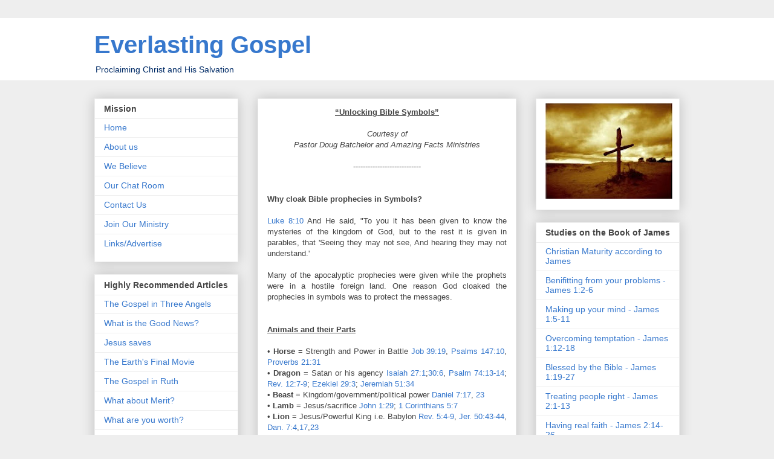

--- FILE ---
content_type: text/html; charset=UTF-8
request_url: https://everlasting-gospel.blogspot.com/2009/12/unlocking-bible-symbols.html
body_size: 21644
content:
<!DOCTYPE html>
<html class='v2' dir='ltr' xmlns='http://www.w3.org/1999/xhtml' xmlns:b='http://www.google.com/2005/gml/b' xmlns:data='http://www.google.com/2005/gml/data' xmlns:expr='http://www.google.com/2005/gml/expr'>
<head>
<link href='https://www.blogger.com/static/v1/widgets/335934321-css_bundle_v2.css' rel='stylesheet' type='text/css'/>
<meta content='IE=EmulateIE7' http-equiv='X-UA-Compatible'/>
<meta content='width=1100' name='viewport'/>
<meta content='text/html; charset=UTF-8' http-equiv='Content-Type'/>
<meta content='blogger' name='generator'/>
<link href='https://everlasting-gospel.blogspot.com/favicon.ico' rel='icon' type='image/x-icon'/>
<link href='http://everlasting-gospel.blogspot.com/2009/12/unlocking-bible-symbols.html' rel='canonical'/>
<link rel="alternate" type="application/atom+xml" title="Everlasting Gospel - Atom" href="https://everlasting-gospel.blogspot.com/feeds/posts/default" />
<link rel="alternate" type="application/rss+xml" title="Everlasting Gospel - RSS" href="https://everlasting-gospel.blogspot.com/feeds/posts/default?alt=rss" />
<link rel="service.post" type="application/atom+xml" title="Everlasting Gospel - Atom" href="https://www.blogger.com/feeds/9051816604183490181/posts/default" />

<link rel="alternate" type="application/atom+xml" title="Everlasting Gospel - Atom" href="https://everlasting-gospel.blogspot.com/feeds/7645182001041189715/comments/default" />
<!--Can't find substitution for tag [blog.ieCssRetrofitLinks]-->
<meta content='http://everlasting-gospel.blogspot.com/2009/12/unlocking-bible-symbols.html' property='og:url'/>
<meta content='Everlasting Gospel' property='og:title'/>
<meta content='“Unlocking Bible Symbols” Courtesy of Pastor Doug Batchelor and Amazing Facts Ministries ---------------------------- Why cloak Bible prophe...' property='og:description'/>
<title>Everlasting Gospel</title>
<style id='page-skin-1' type='text/css'><!--
/*
-----------------------------------------------
Blogger Template Style
Name:     Awesome Inc.
Designer: Tina Chen
URL:      tinachen.org
----------------------------------------------- */
#navbar-iframe {
display: none !important;
}
/* Variable definitions
====================
<Variable name="keycolor" description="Main Color" type="color" default="#ffffff"/>
<Group description="Page" selector="body">
<Variable name="body.font" description="Font" type="font"
default="normal normal 13px Arial, Tahoma, Helvetica, FreeSans, sans-serif"/>
<Variable name="body.background.color" description="Background Color" type="color" default="#000000"/>
<Variable name="body.text.color" description="Text Color" type="color" default="#ffffff"/>
</Group>
<Group description="Links" selector=".main-inner">
<Variable name="link.color" description="Link Color" type="color" default="#888888"/>
<Variable name="link.visited.color" description="Visited Color" type="color" default="#444444"/>
<Variable name="link.hover.color" description="Hover Color" type="color" default="#cccccc"/>
</Group>
<Group description="Blog Title" selector=".header h1">
<Variable name="header.font" description="Title Font" type="font"
default="normal bold 40px Arial, Tahoma, Helvetica, FreeSans, sans-serif"/>
<Variable name="header.text.color" description="Title Color" type="color" default="#444444" />
<Variable name="header.background.color" description="Header Background" type="color" default="transparent" />
</Group>
<Group description="Blog Description" selector=".header .description">
<Variable name="description.font" description="Font" type="font"
default="normal normal 14px Arial, Tahoma, Helvetica, FreeSans, sans-serif"/>
<Variable name="description.text.color" description="Text Color" type="color"
default="#444444" />
</Group>
<Group description="Tabs Text" selector=".tabs-inner .widget li a">
<Variable name="tabs.font" description="Font" type="font"
default="normal bold 14px Arial, Tahoma, Helvetica, FreeSans, sans-serif"/>
<Variable name="tabs.text.color" description="Text Color" type="color" default="#444444"/>
<Variable name="tabs.selected.text.color" description="Selected Color" type="color" default="#444444"/>
</Group>
<Group description="Tabs Background" selector=".tabs-outer .PageList">
<Variable name="tabs.background.color" description="Background Color" type="color" default="#141414"/>
<Variable name="tabs.selected.background.color" description="Selected Color" type="color" default="#444444"/>
<Variable name="tabs.border.color" description="Border Color" type="color" default="#eeeeee"/>
</Group>
<Group description="Date Header" selector=".main-inner .widget h2.date-header, .main-inner .widget h2.date-header span">
<Variable name="date.font" description="Font" type="font"
default="normal normal 14px Arial, Tahoma, Helvetica, FreeSans, sans-serif"/>
<Variable name="date.text.color" description="Text Color" type="color" default="#666666"/>
<Variable name="date.border.color" description="Border Color" type="color" default="#eeeeee"/>
</Group>
<Group description="Post Title" selector="h3.post-title, h4, h3.post-title a">
<Variable name="post.title.font" description="Font" type="font"
default="normal bold 22px Arial, Tahoma, Helvetica, FreeSans, sans-serif"/>
<Variable name="post.title.text.color" description="Text Color" type="color" default="#444444"/>
</Group>
<Group description="Post Background" selector=".post">
<Variable name="post.background.color" description="Background Color" type="color" default="#ffffff" />
<Variable name="post.border.color" description="Border Color" type="color" default="#eeeeee" />
<Variable name="post.border.bevel.color" description="Bevel Color" type="color" default="#eeeeee"/>
</Group>
<Group description="Gadget Title" selector="h2">
<Variable name="widget.title.font" description="Font" type="font"
default="normal bold 14px Arial, Tahoma, Helvetica, FreeSans, sans-serif"/>
<Variable name="widget.title.text.color" description="Text Color" type="color" default="#444444"/>
</Group>
<Group description="Gadget Text" selector=".sidebar .widget">
<Variable name="widget.font" description="Font" type="font"
default="normal normal 14px Arial, Tahoma, Helvetica, FreeSans, sans-serif"/>
<Variable name="widget.text.color" description="Text Color" type="color" default="#444444"/>
<Variable name="widget.alternate.text.color" description="Alternate Color" type="color" default="#666666"/>
</Group>
<Group description="Gadget Links" selector=".sidebar .widget">
<Variable name="widget.link.color" description="Link Color" type="color" default="#3778cd"/>
<Variable name="widget.link.visited.color" description="Visited Color" type="color" default="#3778cd"/>
<Variable name="widget.link.hover.color" description="Hover Color" type="color" default="#cd8c37"/>
</Group>
<Group description="Gadget Background" selector=".sidebar .widget">
<Variable name="widget.background.color" description="Background Color" type="color" default="#141414"/>
<Variable name="widget.border.color" description="Border Color" type="color" default="#222222"/>
<Variable name="widget.border.bevel.color" description="Bevel Color" type="color" default="#000000"/>
</Group>
<Group description="Sidebar Background" selector=".column-left-inner .column-right-inner">
<Variable name="widget.outer.background.color" description="Background Color" type="color" default="transparent" />
</Group>
<Group description="Images" selector=".main-inner">
<Variable name="image.background.color" description="Background Color" type="color" default="transparent"/>
<Variable name="image.border.color" description="Border Color" type="color" default="transparent"/>
</Group>
<Group description="Feed" selector=".blog-feeds">
<Variable name="feed.text.color" description="Text Color" type="color" default="#444444"/>
</Group>
<Group description="Feed Links" selector=".blog-feeds">
<Variable name="feed.link.color" description="Link Color" type="color" default="#3778cd"/>
<Variable name="feed.link.visited.color" description="Visited Color" type="color" default="#3778cd"/>
<Variable name="feed.link.hover.color" description="Hover Color" type="color" default="#cd8c37"/>
</Group>
<Group description="Pager" selector=".blog-pager">
<Variable name="pager.background.color" description="Background Color" type="color" default="#ffffff" />
</Group>
<Group description="Footer" selector=".footer-outer">
<Variable name="footer.background.color" description="Background Color" type="color" default="#ffffff" />
<Variable name="footer.text.color" description="Text Color" type="color" default="#444444" />
</Group>
<Variable name="title.shadow.spread" description="Title Shadow" type="length" default="-1px"/>
<Variable name="body.background" description="Body Background" type="background"
color="#eeeeee"
default="$(color) none repeat scroll top left"/>
<Variable name="body.background.gradient.cap" description="Body Gradient Cap" type="url"
default="none"/>
<Variable name="tabs.background.gradient" description="Tabs Background Gradient" type="url"
default="none"/>
<Variable name="header.background.gradient" description="Header Background Gradient" type="url" default="none" />
<Variable name="header.padding.top" description="Header Top Padding" type="length" default="22px" />
<Variable name="header.margin.top" description="Header Top Margin" type="length" default="0" />
<Variable name="header.margin.bottom" description="Header Bottom Margin" type="length" default="0" />
<Variable name="widget.padding.top" description="Widget Padding Top" type="length" default="8px" />
<Variable name="widget.padding.side" description="Widget Padding Side" type="length" default="15px" />
<Variable name="widget.outer.margin.top" description="Widget Top Margin" type="length" default="0" />
<Variable name="widget.outer.background.gradient" description="Gradient" type="url" default="none" />
<Variable name="widget.border.radius" description="Gadget Border Radius" type="length" default="0" />
<Variable name="outer.shadow.spread" description="Outer Shadow Size" type="length" default="0" />
<Variable name="date.header.border.radius.top" description="Date Header Border Radius Top" type="length" default="0" />
<Variable name="date.header.position" description="Date Header Position" type="length" default="15px" />
<Variable name="date.space" description="Date Space" type="length" default="30px" />
<Variable name="date.position" description="Date Float" type="string" default="static" />
<Variable name="date.padding.bottom" description="Date Padding Bottom" type="length" default="0" />
<Variable name="date.border.size" description="Date Border Size" type="length" default="0" />
<Variable name="date.background" description="Date Background" type="background" color="transparent"
default="$(color) none no-repeat scroll top left" />
<Variable name="date.first.border.radius.top" description="Date First top radius" type="length" default="0" />
<Variable name="date.last.space.bottom" description="Date Last Space Bottom" type="length"
default="20px" />
<Variable name="date.last.border.radius.bottom" description="Date Last bottom radius" type="length" default="0" />
<Variable name="post.first.padding.top" description="First Post Padding Top" type="length" default="0" />
<Variable name="image.shadow.spread" description="Image Shadow Size" type="length" default="0"/>
<Variable name="image.border.radius" description="Image Border Radius" type="length" default="0"/>
<Variable name="separator.outdent" description="Separator Outdent" type="length" default="15px" />
<Variable name="title.separator.border.size" description="Widget Title Border Size" type="length" default="1px" />
<Variable name="list.separator.border.size" description="List Separator Border Size" type="length" default="1px" />
<Variable name="shadow.spread" description="Shadow Size" type="length" default="0"/>
<Variable name="startSide" description="Side where text starts in blog language" type="automatic" default="left"/>
<Variable name="endSide" description="Side where text ends in blog language" type="automatic" default="right"/>
<Variable name="date.side" description="Side where date header is placed" type="string" default="right"/>
<Variable name="pager.border.radius.top" description="Pager Border Top Radius" type="length" default="0" />
<Variable name="pager.space.top" description="Pager Top Space" type="length" default="1em" />
<Variable name="footer.background.gradient" description="Background Gradient" type="url" default="none" />
*/
/* Content
----------------------------------------------- */
body {
font: normal normal 13px Arial, Tahoma, Helvetica, FreeSans, sans-serif;
color: #444444;
background: #eeeeee none repeat scroll top left;
}
html body .content-outer {
min-width: 0;
max-width: 100%;
width: 100%;
}
a:link {
text-decoration: none;
color: #3778cd;
}
a:visited {
text-decoration: none;
color: #3778cd;
}
a:hover {
text-decoration: underline;
color: #cd8c37;
}
.body-fauxcolumn-outer .cap-top {
position: absolute;
z-index: 1;
height: 276px;
width: 100%;
background: transparent none repeat-x scroll top left;
_background-image: none;
}
/* Columns
----------------------------------------------- */
.content-inner {
padding: 0;
}
.header-inner .section {
margin: 0 16px;
}
.tabs-inner .section {
margin: 0 16px;
}
.main-inner {
padding-top: 30px;
}
.main-inner .column-center-inner,
.main-inner .column-left-inner,
.main-inner .column-right-inner {
padding: 0 5px;
}
*+html body .main-inner .column-center-inner {
margin-top: -30px;
}
#layout .main-inner .column-center-inner {
margin-top: 0;
}
/* Header
----------------------------------------------- */
.header-outer {
margin: 0 0 0 0;
background: #ffffff none repeat scroll 0 0;
}
.Header h1 {
font: normal bold 40px Arial, Tahoma, Helvetica, FreeSans, sans-serif;
color: #3778cd;
text-shadow: 0 0 -1px #000000;
}
.Header h1 a {
color: #3778cd;
}
.Header .description {
font: normal normal 14px Arial, Tahoma, Helvetica, FreeSans, sans-serif;;
color: #002b66;
}
.header-inner .Header .titlewrapper,
.header-inner .Header .descriptionwrapper {
padding-left: 0;
padding-right: 0;
margin-bottom: 0;
}
.header-inner .Header .titlewrapper {
padding-top: 22px;
}
/* Tabs
----------------------------------------------- */
.tabs-outer {
overflow: hidden;
position: relative;
background: #eeeeee url(//www.blogblog.com/1kt/awesomeinc/tabs_gradient_light.png) repeat scroll 0 0;
}
#layout .tabs-outer {
overflow: visible;
}
.tabs-cap-top, .tabs-cap-bottom {
position: absolute;
width: 100%;
border-top: 1px solid #999999;
}
.tabs-cap-bottom {
bottom: 0;
}
.tabs-inner .widget li a {
display: inline-block;
margin: 0;
padding: .6em 1.5em;
font: normal bold 14px Arial, Tahoma, Helvetica, FreeSans, sans-serif;
color: #444444;
border-top: 1px solid #999999;
border-bottom: 1px solid #999999;
border-left: 1px solid #999999;
}
.tabs-inner .widget li:last-child a {
border-right: 1px solid #999999;
}
.tabs-inner .widget li.selected a, .tabs-inner .widget li a:hover {
background: #666666 url(//www.blogblog.com/1kt/awesomeinc/tabs_gradient_light.png) repeat-x scroll 0 -100px;
color: #ffffff;
}
/* Headings
----------------------------------------------- */
h2 {
font: normal bold 14px Arial, Tahoma, Helvetica, FreeSans, sans-serif;
color: #444444;
}
/* Widgets
----------------------------------------------- */
.main-inner .section {
margin: 0 27px;
padding: 0;
}
.main-inner .column-left-outer,
.main-inner .column-right-outer {
margin-top: 0;
}
#layout .main-inner .column-left-outer,
#layout .main-inner .column-right-outer {
margin-top: 0;
}
.main-inner .column-left-inner,
.main-inner .column-right-inner {
background: transparent none repeat 0 0;
-moz-box-shadow: 0 0 0 rgba(0, 0, 0, .2);
-webkit-box-shadow: 0 0 0 rgba(0, 0, 0, .2);
-goog-ms-box-shadow: 0 0 0 rgba(0, 0, 0, .2);
box-shadow: 0 0 0 rgba(0, 0, 0, .2);
-moz-border-radius: 0;
-webkit-border-radius: 0;
-goog-ms-border-radius: 0;
border-radius: 0;
}
#layout .main-inner .column-left-inner,
#layout .main-inner .column-right-inner {
margin-top: 0;
}
.sidebar .widget {
font: normal normal 14px Arial, Tahoma, Helvetica, FreeSans, sans-serif;
color: #444444;
}
.sidebar .widget a:link {
color: #3778cd;
}
.sidebar .widget a:visited {
color: #3778cd;
}
.sidebar .widget a:hover {
color: #cd8c37;
}
.sidebar .widget h2 {
text-shadow: 0 0 -1px #000000;
}
.main-inner .widget {
background-color: #ffffff;
border: 1px solid #eeeeee;
padding: 0 15px 15px;
margin: 20px -16px;
-moz-box-shadow: 0 0 20px rgba(0, 0, 0, .2);
-webkit-box-shadow: 0 0 20px rgba(0, 0, 0, .2);
-goog-ms-box-shadow: 0 0 20px rgba(0, 0, 0, .2);
box-shadow: 0 0 20px rgba(0, 0, 0, .2);
-moz-border-radius: 0;
-webkit-border-radius: 0;
-goog-ms-border-radius: 0;
border-radius: 0;
}
.main-inner .widget h2 {
margin: 0 -15px;
padding: .6em 15px .5em;
border-bottom: 1px solid transparent;
}
.footer-inner .widget h2 {
padding: 0 0 .4em;
border-bottom: 1px solid transparent;
}
.main-inner .widget h2 + div, .footer-inner .widget h2 + div {
border-top: 1px solid #eeeeee;
padding-top: 8px;
}
.main-inner .widget .widget-content {
margin: 0 -15px;
padding: 7px 15px 0;
}
.main-inner .widget ul, .main-inner .widget #ArchiveList ul.flat {
margin: -8px -15px 0;
padding: 0;
list-style: none;
}
.main-inner .widget #ArchiveList {
margin: -8px 0 0;
}
.main-inner .widget ul li, .main-inner .widget #ArchiveList ul.flat li {
padding: .5em 15px;
text-indent: 0;
color: #666666;
border-top: 1px solid #eeeeee;
border-bottom: 1px solid transparent;
}
.main-inner .widget #ArchiveList ul li {
padding-top: .25em;
padding-bottom: .25em;
}
.main-inner .widget ul li:first-child, .main-inner .widget #ArchiveList ul.flat li:first-child {
border-top: none;
}
.main-inner .widget ul li:last-child, .main-inner .widget #ArchiveList ul.flat li:last-child {
border-bottom: none;
}
.post-body {
position: relative;
}
.main-inner .widget .post-body ul {
padding: 0 2.5em;
margin: .5em 0;
list-style: disc;
}
.main-inner .widget .post-body ul li {
padding: 0.25em 0;
margin-bottom: .25em;
color: #444444;
border: none;
}
.footer-inner .widget ul {
padding: 0;
list-style: none;
}
.widget .zippy {
color: #666666;
}
/* Posts
----------------------------------------------- */
body .main-inner .Blog {
padding: 0;
margin-bottom: 1em;
background-color: transparent;
border: none;
-moz-box-shadow: 0 0 0 rgba(0, 0, 0, 0);
-webkit-box-shadow: 0 0 0 rgba(0, 0, 0, 0);
-goog-ms-box-shadow: 0 0 0 rgba(0, 0, 0, 0);
box-shadow: 0 0 0 rgba(0, 0, 0, 0);
}
.main-inner .section:last-child .Blog:last-child {
padding: 0;
margin-bottom: 1em;
}
.main-inner .widget h2.date-header {
margin: 0 -15px 1px;
padding: 0 0 0 0;
font: normal normal 14px Arial, Tahoma, Helvetica, FreeSans, sans-serif;
color: #444444;
background: transparent none no-repeat scroll top left;
border-top: 0 solid #eeeeee;
border-bottom: 1px solid transparent;
-moz-border-radius-topleft: 0;
-moz-border-radius-topright: 0;
-webkit-border-top-left-radius: 0;
-webkit-border-top-right-radius: 0;
border-top-left-radius: 0;
border-top-right-radius: 0;
position: static;
bottom: 100%;
right: 15px;
text-shadow: 0 0 -1px #000000;
}
.main-inner .widget h2.date-header span {
font: normal normal 14px Arial, Tahoma, Helvetica, FreeSans, sans-serif;
display: block;
padding: .5em 15px;
border-left: 0 solid #eeeeee;
border-right: 0 solid #eeeeee;
}
.date-outer {
position: relative;
margin: 30px 0 20px;
padding: 0 15px;
background-color: #ffffff;
border: 1px solid #eeeeee;
-moz-box-shadow: 0 0 20px rgba(0, 0, 0, .2);
-webkit-box-shadow: 0 0 20px rgba(0, 0, 0, .2);
-goog-ms-box-shadow: 0 0 20px rgba(0, 0, 0, .2);
box-shadow: 0 0 20px rgba(0, 0, 0, .2);
-moz-border-radius: 0;
-webkit-border-radius: 0;
-goog-ms-border-radius: 0;
border-radius: 0;
}
.date-outer:first-child {
margin-top: 0;
}
.date-outer:last-child {
margin-bottom: 20px;
-moz-border-radius-bottomleft: 0;
-moz-border-radius-bottomright: 0;
-webkit-border-bottom-left-radius: 0;
-webkit-border-bottom-right-radius: 0;
-goog-ms-border-bottom-left-radius: 0;
-goog-ms-border-bottom-right-radius: 0;
border-bottom-left-radius: 0;
border-bottom-right-radius: 0;
}
.date-posts {
margin: 0 -15px;
padding: 0 15px;
clear: both;
}
.post-outer, .inline-ad {
border-top: 1px solid #eeeeee;
margin: 0 -15px;
padding: 15px 15px;
}
.mobile .post-outer, .mobile .inline-ad {
padding: 5px 15px;
}
.post-outer {
padding-bottom: 10px;
}
.post-outer:first-child {
padding-top: 0;
border-top: none;
}
.post-outer:last-child, .inline-ad:last-child {
border-bottom: none;
}
.post-body {
position: relative;
}
.post-body img {
padding: 8px;
background: transparent;
border: 1px solid transparent;
-moz-box-shadow: 0 0 0 rgba(0, 0, 0, .2);
-webkit-box-shadow: 0 0 0 rgba(0, 0, 0, .2);
box-shadow: 0 0 0 rgba(0, 0, 0, .2);
-moz-border-radius: 0;
-webkit-border-radius: 0;
border-radius: 0;
}
h3.post-title, h4 {
font: normal bold 22px Arial, Tahoma, Helvetica, FreeSans, sans-serif;
color: #444444;
}
h3.post-title a {
font: normal bold 22px Arial, Tahoma, Helvetica, FreeSans, sans-serif;
color: #444444;
}
h3.post-title a:hover {
color: #cd8c37;
text-decoration: underline;
}
.post-header {
margin: 0 0 1em;
}
.post-body {
line-height: 1.4;
}
.post-outer h2 {
color: #444444;
}
.post-footer {
margin: 1.5em 0 0;
}
#blog-pager {
padding: 15px;
font-size: 120%;
background-color: #ffffff;
border: 1px solid #eeeeee;
-moz-box-shadow: 0 0 20px rgba(0, 0, 0, .2);
-webkit-box-shadow: 0 0 20px rgba(0, 0, 0, .2);
-goog-ms-box-shadow: 0 0 20px rgba(0, 0, 0, .2);
box-shadow: 0 0 20px rgba(0, 0, 0, .2);
-moz-border-radius: 0;
-webkit-border-radius: 0;
-goog-ms-border-radius: 0;
border-radius: 0;
-moz-border-radius-topleft: 0;
-moz-border-radius-topright: 0;
-webkit-border-top-left-radius: 0;
-webkit-border-top-right-radius: 0;
-goog-ms-border-top-left-radius: 0;
-goog-ms-border-top-right-radius: 0;
border-top-left-radius: 0;
border-top-right-radius-topright: 0;
margin-top: 1em;
}
.blog-feeds, .post-feeds {
margin: 1em 0;
text-align: center;
color: #444444;
}
.blog-feeds a, .post-feeds a {
color: #3778cd;
}
.blog-feeds a:visited, .post-feeds a:visited {
color: #3778cd;
}
.blog-feeds a:hover, .post-feeds a:hover {
color: #cd8c37;
}
.post-outer .comments {
margin-top: 2em;
}
/* Footer
----------------------------------------------- */
.footer-outer {
margin: -20px 0 -1px;
padding: 20px 0 0;
color: #000000;
overflow: hidden;
}
.footer-fauxborder-left {
border-top: 1px solid #eeeeee;
background: #ffffff none repeat scroll 0 0;
-moz-box-shadow: 0 0 20px rgba(0, 0, 0, .2);
-webkit-box-shadow: 0 0 20px rgba(0, 0, 0, .2);
-goog-ms-box-shadow: 0 0 20px rgba(0, 0, 0, .2);
box-shadow: 0 0 20px rgba(0, 0, 0, .2);
margin: 0 -20px;
}
/* Mobile
----------------------------------------------- */
*+html body.mobile .main-inner .column-center-inner {
margin-top: 0;
}
.mobile .main-inner {
padding-top: 0;
}
.mobile .main-inner .widget {
padding: 0 0 15px;
}
.mobile .main-inner .widget h2 + div,
.mobile .footer-inner .widget h2 + div {
border-top: none;
padding-top: 0;
}
.mobile .footer-inner .widget h2 {
padding: 0.5em 0;
border-bottom: none;
}
.mobile .main-inner .widget .widget-content {
margin: 0;
padding: 7px 0 0;
}
.mobile .main-inner .widget ul,
.mobile .main-inner .widget #ArchiveList ul.flat {
margin: 0 -15px 0;
}
.mobile .main-inner .widget h2.date-header {
right: 0;
}
.mobile .date-header span {
padding: 0.4em 0;
}
.mobile .date-outer:first-child {
margin-bottom: 0;
border: 1px solid #eeeeee;
-moz-border-radius-topleft: 0;
-moz-border-radius-topright: 0;
-webkit-border-top-left-radius: 0;
-webkit-border-top-right-radius: 0;
-goog-ms-border-top-left-radius: 0;
-goog-ms-border-top-right-radius: 0;
border-top-left-radius: 0;
border-top-right-radius: 0;
}
.mobile .date-outer {
margin: 0;
padding: 10px;
border-color: #eeeeee;
border-width: 0 1px 1px;
}
.mobile .date-outer:last-child {
margin-bottom: 0;
}
.mobile .main-inner {
padding: 20px 10px;
}
.mobile .header-inner .section {
margin: 0;
}
.mobile .tabs-inner .section {
margin: 0 10px;
}
.mobile .main-inner .widget h2 {
margin: 0;
padding: 0;
}
.mobile .main-inner .widget h2.date-header span {
padding: 0 10px;
}
.mobile .main-inner .widget .widget-content {
margin: 0;
padding: 7px 0 0;
}
.mobile .main-inner .column-center-inner,
.mobile .main-inner .column-left-inner,
.mobile .main-inner .column-right-inner {
padding: 0;
}
.mobile .main-inner .column-left-inner,
.mobile .main-inner .column-right-inner {
background: transparent none repeat 0 0;
-moz-box-shadow: none;
-webkit-box-shadow: none;
-goog-ms-box-shadow: none;
box-shadow: none;
}
.mobile .date-posts {
margin: 0;
padding: 0;
}
.mobile .post-outer {
margin: 0;
padding: 10px;
}
.mobile .footer-fauxborder-left {
margin: 0;
}
.mobile .main-inner .section:last-child .Blog:last-child {
margin-bottom: 0;
}
.mobile .mobile-link-button {
background: #666666 url(//www.blogblog.com/1kt/awesomeinc/tabs_gradient_light.png) repeat-x scroll 0 -100px;
}
.mobile-link-button a:link, .mobile-link-button a:visited {
color: #ffffff;
}

--></style>
<style id='template-skin-1' type='text/css'><!--
body {
min-width: 1000px;
}
.content-outer, .content-fauxcolumn-outer, .region-inner {
min-width: 1000px;
max-width: 1000px;
_width: 1000px;
}
.main-inner .columns {
padding-left: 270px;
padding-right: 270px;
}
.main-inner .fauxcolumn-center-outer {
left: 270px;
right: 270px;
/* IE6 does not respect left and right together */
_width: expression(this.parentNode.offsetWidth -
parseInt("270px") -
parseInt("270px") + 'px');
}
.main-inner .fauxcolumn-left-outer {
width: 270px;
}
.main-inner .fauxcolumn-right-outer {
width: 270px;
}
.main-inner .column-left-outer {
width: 270px;
right: 100%;
margin-left: -270px;
}
.main-inner .column-right-outer {
width: 270px;
margin-right: -270px;
}
#layout {
min-width: 0;
}
#layout .content-outer {
min-width: 0;
width: 800px;
}
#layout .region-inner {
min-width: 0;
width: auto;
}
--></style>
<link href='https://www.blogger.com/dyn-css/authorization.css?targetBlogID=9051816604183490181&amp;zx=ad4810ab-03e9-40a1-8c1e-6e1fb4f981dc' media='none' onload='if(media!=&#39;all&#39;)media=&#39;all&#39;' rel='stylesheet'/><noscript><link href='https://www.blogger.com/dyn-css/authorization.css?targetBlogID=9051816604183490181&amp;zx=ad4810ab-03e9-40a1-8c1e-6e1fb4f981dc' rel='stylesheet'/></noscript>
<meta name='google-adsense-platform-account' content='ca-host-pub-1556223355139109'/>
<meta name='google-adsense-platform-domain' content='blogspot.com'/>

</head>
<body class='loading'>
<div class='navbar section' id='navbar'><div class='widget Navbar' data-version='1' id='Navbar1'><script type="text/javascript">
    function setAttributeOnload(object, attribute, val) {
      if(window.addEventListener) {
        window.addEventListener('load',
          function(){ object[attribute] = val; }, false);
      } else {
        window.attachEvent('onload', function(){ object[attribute] = val; });
      }
    }
  </script>
<div id="navbar-iframe-container"></div>
<script type="text/javascript" src="https://apis.google.com/js/platform.js"></script>
<script type="text/javascript">
      gapi.load("gapi.iframes:gapi.iframes.style.bubble", function() {
        if (gapi.iframes && gapi.iframes.getContext) {
          gapi.iframes.getContext().openChild({
              url: 'https://www.blogger.com/navbar/9051816604183490181?po\x3d7645182001041189715\x26origin\x3dhttps://everlasting-gospel.blogspot.com',
              where: document.getElementById("navbar-iframe-container"),
              id: "navbar-iframe"
          });
        }
      });
    </script><script type="text/javascript">
(function() {
var script = document.createElement('script');
script.type = 'text/javascript';
script.src = '//pagead2.googlesyndication.com/pagead/js/google_top_exp.js';
var head = document.getElementsByTagName('head')[0];
if (head) {
head.appendChild(script);
}})();
</script>
</div></div>
<div class='body-fauxcolumns'>
<div class='fauxcolumn-outer body-fauxcolumn-outer'>
<div class='cap-top'>
<div class='cap-left'></div>
<div class='cap-right'></div>
</div>
<div class='fauxborder-left'>
<div class='fauxborder-right'></div>
<div class='fauxcolumn-inner'>
</div>
</div>
<div class='cap-bottom'>
<div class='cap-left'></div>
<div class='cap-right'></div>
</div>
</div>
</div>
<div class='content'>
<div class='content-fauxcolumns'>
<div class='fauxcolumn-outer content-fauxcolumn-outer'>
<div class='cap-top'>
<div class='cap-left'></div>
<div class='cap-right'></div>
</div>
<div class='fauxborder-left'>
<div class='fauxborder-right'></div>
<div class='fauxcolumn-inner'>
</div>
</div>
<div class='cap-bottom'>
<div class='cap-left'></div>
<div class='cap-right'></div>
</div>
</div>
</div>
<div class='content-outer'>
<div class='content-cap-top cap-top'>
<div class='cap-left'></div>
<div class='cap-right'></div>
</div>
<div class='fauxborder-left content-fauxborder-left'>
<div class='fauxborder-right content-fauxborder-right'></div>
<div class='content-inner'>
<header>
<div class='header-outer'>
<div class='header-cap-top cap-top'>
<div class='cap-left'></div>
<div class='cap-right'></div>
</div>
<div class='fauxborder-left header-fauxborder-left'>
<div class='fauxborder-right header-fauxborder-right'></div>
<div class='region-inner header-inner'>
<div class='header section' id='header'><div class='widget Header' data-version='1' id='Header1'>
<div id='header-inner'>
<div class='titlewrapper'>
<h1 class='title'>
<a href='https://everlasting-gospel.blogspot.com/'>
Everlasting Gospel
</a>
</h1>
</div>
<div class='descriptionwrapper'>
<p class='description'><span>Proclaiming Christ and His Salvation</span></p>
</div>
</div>
</div></div>
</div>
</div>
<div class='header-cap-bottom cap-bottom'>
<div class='cap-left'></div>
<div class='cap-right'></div>
</div>
</div>
</header>
<div class='tabs-outer'>
<div class='tabs-cap-top cap-top'>
<div class='cap-left'></div>
<div class='cap-right'></div>
</div>
<div class='fauxborder-left tabs-fauxborder-left'>
<div class='fauxborder-right tabs-fauxborder-right'></div>
<div class='region-inner tabs-inner'>
<div class='tabs no-items section' id='crosscol'></div>
<div class='tabs no-items section' id='crosscol-overflow'></div>
</div>
</div>
<div class='tabs-cap-bottom cap-bottom'>
<div class='cap-left'></div>
<div class='cap-right'></div>
</div>
</div>
<div class='main-outer'>
<div class='main-cap-top cap-top'>
<div class='cap-left'></div>
<div class='cap-right'></div>
</div>
<div class='fauxborder-left main-fauxborder-left'>
<div class='fauxborder-right main-fauxborder-right'></div>
<div class='region-inner main-inner'>
<div class='columns fauxcolumns'>
<div class='fauxcolumn-outer fauxcolumn-center-outer'>
<div class='cap-top'>
<div class='cap-left'></div>
<div class='cap-right'></div>
</div>
<div class='fauxborder-left'>
<div class='fauxborder-right'></div>
<div class='fauxcolumn-inner'>
</div>
</div>
<div class='cap-bottom'>
<div class='cap-left'></div>
<div class='cap-right'></div>
</div>
</div>
<div class='fauxcolumn-outer fauxcolumn-left-outer'>
<div class='cap-top'>
<div class='cap-left'></div>
<div class='cap-right'></div>
</div>
<div class='fauxborder-left'>
<div class='fauxborder-right'></div>
<div class='fauxcolumn-inner'>
</div>
</div>
<div class='cap-bottom'>
<div class='cap-left'></div>
<div class='cap-right'></div>
</div>
</div>
<div class='fauxcolumn-outer fauxcolumn-right-outer'>
<div class='cap-top'>
<div class='cap-left'></div>
<div class='cap-right'></div>
</div>
<div class='fauxborder-left'>
<div class='fauxborder-right'></div>
<div class='fauxcolumn-inner'>
</div>
</div>
<div class='cap-bottom'>
<div class='cap-left'></div>
<div class='cap-right'></div>
</div>
</div>
<!-- corrects IE6 width calculation -->
<div class='columns-inner'>
<div class='column-center-outer'>
<div class='column-center-inner'>
<div class='main section' id='main'><div class='widget Blog' data-version='1' id='Blog1'>
<div class='blog-posts hfeed'>

          <div class="date-outer">
        

          <div class="date-posts">
        
<div class='post-outer'>
<div class='post hentry'>
<a name='7645182001041189715'></a>
<div class='post-header'>
<div class='post-header-line-1'></div>
</div>
<div class='post-body entry-content'>
<div align="center"><strong><u>&#8220;Unlocking Bible Symbols&#8221;</u><br /></strong><br /><em>Courtesy of </em></div><div align="center"><em>Pastor Doug Batchelor and Amazing Facts Ministries<br /></em><br />----------------------------<br /><br /><br /></div><div align="justify"><strong>Why cloak Bible prophecies in Symbols?</strong><br /><br />Luke 8:10 And He said, "To you it has been given to know the mysteries of the kingdom of God, but to the rest it is given in parables, that 'Seeing they may not see, And hearing they may not understand.'<br /><br />Many of the apocalyptic prophecies were given while the prophets were in a hostile foreign land. One reason God cloaked the prophecies in symbols was to protect the messages.<br /><br /><br /><strong><u>Animals and their Parts</u></strong><br /><br />&#8226; <strong>Horse </strong>= Strength and Power in Battle Job 39:19, Psalms 147:10, Proverbs 21:31<br />&#8226; <strong>Dragon</strong> = Satan or his agency Isaiah 27:1;30:6, Psalm 74:13-14; Rev. 12:7-9; Ezekiel 29:3; Jeremiah 51:34<br />&#8226; <strong>Beast </strong>= Kingdom/government/political power Daniel 7:17, 23<br />&#8226; <strong>Lamb</strong> = Jesus/sacrifice John 1:29; 1 Corinthians 5:7<br />&#8226; <strong>Lion</strong> = Jesus/Powerful King i.e. Babylon Rev. 5:4-9, Jer. 50:43-44, Dan. 7:4,17,23<br />&#8226; <strong>Bear</strong> = Destructive Power / Medo Persia Proverbs 28:15, 2 Kings 2:23-24, Daniel 7:5<br />&#8226; <strong>Leopard</strong> = Greece Daniel 7:6<br />&#8226; <strong>Serpent</strong> = Satan Revelation 12:9; 20:2<br />&#8226; <strong>Tongue</strong> = Language / Speech Exodus 4:10<br />&#8226; <strong>Wolf </strong>= Disguised Enemies that hunt in a time of darkness Matthew 7:15<br />&#8226; <strong>Dove</strong> = Holy Spirit Mark 1:10<br />&#8226; <strong>Ram</strong> = Medo Persia Daniel 8:20<br />&#8226; <strong>Goat</strong> = Greece Daniel 8:21<br />&#8226; <strong>Horn </strong>= King or kingdom Daniel 7:24; 8:5, 21, 22; Zechariah 1:18, 19; Revelation 17:12<br />&#8226; <strong>Wings</strong> = Speed / Protection / Deliverance Deuteronomy 28:49, Matthew 23:37<br /><br /><br /><strong><u>Colors</u><br /><br /></strong>&#8226; <strong>White</strong> = Purity Revelation 12:9; 20:2<br />&#8226; <strong>Blue </strong>= Law Numbers 15:38-39<br />&#8226; <strong>Purple</strong> = Royalty Mark 15:17, Judges 8:26<br />&#8226; <strong>Red/Scarlet</strong> = Sin/corruption Isaiah 1:18; Nahum 2:3; Revelation 17:1-4<br /><br /><br /><strong><u>Metals, Elements, and Natural Objects</u><br /></strong><br />&#8226; <strong>Gold </strong>= Pure Character Precious and Rare Isaiah 13:12<br />&#8226; <strong>Silver</strong> = Pure Words &amp; Understanding Proverbs 2:4, 3:13-14, 10:20, 25:11, Psalms 12:6<br />&#8226; <strong>Brass, Tin, Iron, Lead, Silver dross</strong> = Impure Character Ezekiel 22:20-21<br />&#8226; <strong>Water</strong> = Holy Spirit / Everlasting Life John 7:39, 4:14, Rev. 22:17, Eph. 5:26<br />&#8226; <strong>Waters</strong> = Inhabited area/people, nations Revelation 17:15<br />&#8226; <strong>Fire</strong> = Holy Spirit Luke 3:16<br />&#8226; <strong>Tree</strong> = Cross; People / Nation Deut. 21:22-23, Psalm 92:12, 37:35,<br />&#8226; <strong>Seed </strong>= Descendents / Jesus Romans 9:8, Galatians 3:16<br />&#8226; <strong>Fruit </strong>= Works / Actions Galatians 5:22<br />&#8226; <strong>Fig Tree</strong> = A Nation that should bear fruit Luke 13:6-9<br />&#8226; <strong>Vineyard</strong> = Church that should bear fruit Luke 20:9-16<br />&#8226; <strong>Field</strong> = World Matthew 13:38, John 4:35<br />&#8226; <strong>Harvest</strong> = End of World Matthew 13:39<br />&#8226; <strong>Reapers </strong>= Angels Matthew 13:39<br />&#8226; <strong>Thorns / Thorny Ground</strong> = Cares of this life Mark 4:18-19<br />&#8226; <strong>Stars</strong>=Angels/messengers = Revelation 1:16, 20; 12:4, 7-9; Job 38:7<br />&#8226; <strong>Jordan</strong> = death Romans 6:4, Deuteronomy 4:22<br />&#8226; <strong>Mountains</strong> = Political or religio-political powers Isaiah 2:2, 3; Jeremiah 17:3; 31:23; 51:24, 25; Ezekiel 17:22, 23; Daniel 2:35, 44, 45<br />&#8226; <strong>Rock</strong> = Jesus/truth 1 Corinthians 10:4; Isaiah 8:13, 14; Romans 9:33; Matthew 7:24<br />&#8226; <strong>Sun </strong>= Jesus/the gospel Psalm 84:11; Malachi 4:2; Matthew 17:2; John 8:12; 9:5<br />&#8226; <strong>Winds </strong>= Strife/commotion/"winds of war"Jeremiah 25:31-33; 49:36, 37; 4:11-13; Zechariah 7:14<br /><br /><br /><u><strong>Miscellaneous Objects</strong></u><br /><br />&#8226; <strong>Lamp </strong>= Word of God Psalm 119:105<br />&#8226; <strong>Oil </strong>= Holy Spirit Zechariah 4:2-6; Revelation 4:5<br />&#8226; <strong>Sword </strong>= Word of God Ephesians 6:17; Hebrews 4:12<br />&#8226; <strong>Bread</strong> = Word of God John 6:35, 51, 52, 63<br />&#8226; <strong>Wine </strong>=blood/covenant/doctrines Luke 5:37<br />&#8226; <strong>Honey</strong> = happy life Ezekiel 20:6, Deuteronomy 8:8-9<br />&#8226; <strong>Clothing</strong> = Character Isaiah 64:6, Isaiah 59:6<br />&#8226; <strong>Crown</strong> = A Glorious Ruler or Rulership Proverbs 16:31, Isaiah 28:5, Isaiah 62:3<br />&#8226; <strong>Ring </strong>= Authority Genesis 41:42-43, Esther 3:10-11<br />&#8226; <strong>Angel</strong> = Messenger Daniel 8:16; 9:21; Luke 1:19, 26; Hebrews 1:14<br />&#8226; <strong>Babylon</strong> = apostasy/confusion/rebellion Gen. 10:8-10; 11:6-9; Rev. 18:2, 3; 17:1-5<br />&#8226; <strong>Mark </strong>= Sign or seal of approval or disapproval Ezekiel 9:4; Romans 4:11; Revelation 13:17; 14:9-11; 7:2, 3<br />&#8226; <strong>Seal </strong>= Sign or mark of approval or disapproval Romans 4:11; Revelation 7:2, 3<br />&#8226; <strong>White Robes </strong>=Victory/righteousness Revelation 19:8; 3:5; 7:14<br />&#8226; <strong>Jar / Vessel</strong>=Person Jermiah 18:1-4, 2 Corinthians 4:7<br />&#8226; <strong>Time</strong> = 360 Day Daniel 4:16, 23, 25, 32; 7:25; Daniel 11:13 margin<br />&#8226; <strong>Times</strong> = 720 Days Daniel 7:25, Revelation 12:6,14, 13:5<br />&#8226; <strong>Day</strong> = Literal year Ezekiel 4:6; Numbers 14:34<br />&#8226; <strong>Trumpet</strong> = loud warning of God's approach Exodus 19:16-17, Joshua 6:4-5<br /><br /><br /><strong><u>Actions, Activities, and Physical States</u><br /></strong><br />&#8226; <strong>Healing</strong> = Salvation Luke 5:23-24<br />&#8226; <strong>Leprosy / Sickness</strong> = Sin Luke 5:23-24<br />&#8226; <strong>Famine </strong>= Dearth of Truth Amos 8:11<br /><br /><br /><u>Pe<strong>ople and Body Parts</strong></u><strong><br /></strong><br />&#8226; <strong>Woman, Pure</strong> = True Church Jeremiah 6:2; 2 Corinthians 11:2; Ephesians 5:23-27<br />&#8226; <strong>Woman, Corrupt</strong> = Apostate church Ezk. 16:15-58; 23:2-21; Hos. 2:5; 3:1; Rev. 14:4<br />&#8226; <strong>Thief </strong>= Suddenness of Jesus' coming 1 Thessalonians 5:2-4; 2 Peter 3:10<br />&#8226; <strong>Hand</strong> = Deeds / Works / Actions Ecclesiastes 9:10, Isaiah 59:6<br />&#8226; <strong>Forehead</strong> = Mind Deuteronomy 6:6-8, Romans 7:25; Ezekiel 3:8, 9<br />&#8226; <strong>Feet </strong>= Your Walk / Direction Genesis 19:2, Psalm 119:105<br />&#8226; <strong>Eyes</strong> = Spiritual Discernment Matthew 13:10-17, 1 John 2:11<br />&#8226; <strong>Skin</strong> = Christ's righteousness Exodus 12:5, 1 Peter 1:19, Isaiah 1:4-6<br />&#8226; <strong>Harlot </strong>= Apostate church/religion Isaiah 1:21-27; Jeremiah 3:1-3; 6-9<br />&#8226; <strong>Heads </strong>= Major powers/rulers/governments Revelation 17:3, 9, 10<br /><br /><br /><u><strong>Bible Numerics</strong></u><br /><br /><strong>1</strong> &#8211; represents absolute singleness and unity (Ephesians 4:4&#8211;6; John 17:21, 22.) (We presume readers need no more than these two citations, as most of the biblical information regarding unity and singleness is common knowledge.)<br /><br /><strong>2</strong> &#8211; represents the truth of God&#8217;s Word; for example, the law and prophets (John 1:45), two or three witnesses (2 Corinthians 13:1), and a sword with two edges (Hebrews 4:12). See Mark 6:7 and Revelation 11:3. It is also used 21 times in the books of Daniel and Revelation.<br /><br /><strong>3</strong> &#8211; represents the Godhead / Trinity. The angels cry &#8220;Holy&#8221; three times to the triune God (Isaiah 6:3). See also Matthew 28:19 and 1 John 5:7, 8.<br /><br /><strong>4</strong> &#8211; represents universal truth, as in the four directions (north, south, east, west) and the four winds (Matthew 24:31; Revelation 7:1; Revelation 20:8). In acts 10:11, a sheet with four corners symbolizes the gospel going to all the gentiles.<br /><br /><strong>5</strong> &#8211; represents teaching. First, there are the five books of Moses. Second, Jesus taught about the five wise virgins and used five barley loaves used to feed the 5,000.<br /><br /><strong>6</strong> &#8211; represents the worship of man, and is the number of man, signifying his rebellion, imperfection, works, and disobedience. It is used 273 times in the Bible, including its derivatives (e.g, sixth) and another 91 times as &#8220;threescore&#8221; or &#8220;60.&#8221; Man was created on the sixth day (Genesis 1:26, 31). See also Exodus 31:15 and Daniel 3:1.<br /><br />The number is especially significant in the book Revelation, as &#8220;666&#8221; identifies the beast. &#8220;Here is wisdom. Let him that hath understanding count the number of the beast: for it is the number of a man; and his number is Six hundred threescore and six&#8221; (Revelation 13:18).<br /><br /><strong>7</strong> &#8211; represents perfection, and is the sign of God, divine worship, completions, obedience, and rest. The &#8220;prince&#8221; of Bible numbers, it is used 562 times, including its derivatives (e.g., seventh, sevens). (See Genesis 2:1&#8211;4, Psalm 119:164, and Exodus 20:8&#8211;11 for just a few of the examples.)<br /><br />The number seven is also the most common in biblical prophecy, occurring 42 times in Daniel and Revelation alone. In Revelation there are seven churches, seven spirits, seven golden candlesticks, seven stars, seven lamps, seven seals, seven horns, seven eyes, seven angels, seven trumpets, seven thunders, seven thousand slain in a great earthquake, seven heads, seven crowns, seven last plagues, seven golden vials, seven mountains, and seven kings.<br /><br /><strong>10</strong> &#8211; represents law and restoration. Of course, this includes the Ten Commandments found in Exodus 20. See also Matthew 25:1 (ten virgins); Luke 17:17 (ten lepers); Luke 15:8 (healing, ten silver coins).<br /><br /><strong>12</strong> &#8211; represents the church and God&#8217;s authority. Jesus had 12 disciples, and there were 12 tribes of Israel. In Revelation 12:1, the 24 elders and 144,000 are multiples of 12. The New Jerusalem city has12 foundations, 12 gates 12 thousand furlongs, a tree with 12 kinds of fruit 12 times a year eaten by 12 times 12,000 or the 144,000. (See Revelation 21.)<br /><br /><strong>40</strong> &#8211; represents a generation and times of testing. It rained for 40 days during the flood. Moses spent 40 years in the desert, as did the children of Israel. Jesus fasted for 40 days.<br /><br /><strong>50</strong> &#8211; represents power and celebration. The Jubilee came after the 49th year (Leviticus 25:10), and Pentecost occurred 50 days after Christ&#8217;s resurrection (Acts 2).<br /><br /><strong>70</strong> &#8211; represents human leadership and judgment. Moses appointed 70 elders (Exodus 24:1); The Sanhedrin was made up of 70 men. Jesus chose 70 disciples (Luke 10:1). Jesus told Peter to forgive 70 times 7. </div>
<div style='clear: both;'></div>
</div>
<div class='post-footer'>
<div class='post-footer-line post-footer-line-1'><span class='post-icons'>
</span>
<div class='post-share-buttons'>
<a class='goog-inline-block share-button sb-email' href='https://www.blogger.com/share-post.g?blogID=9051816604183490181&postID=7645182001041189715&target=email' target='_blank' title='Email This'><span class='share-button-link-text'>Email This</span></a><a class='goog-inline-block share-button sb-blog' href='https://www.blogger.com/share-post.g?blogID=9051816604183490181&postID=7645182001041189715&target=blog' onclick='window.open(this.href, "_blank", "height=270,width=475"); return false;' target='_blank' title='BlogThis!'><span class='share-button-link-text'>BlogThis!</span></a><a class='goog-inline-block share-button sb-twitter' href='https://www.blogger.com/share-post.g?blogID=9051816604183490181&postID=7645182001041189715&target=twitter' target='_blank' title='Share to X'><span class='share-button-link-text'>Share to X</span></a><a class='goog-inline-block share-button sb-facebook' href='https://www.blogger.com/share-post.g?blogID=9051816604183490181&postID=7645182001041189715&target=facebook' onclick='window.open(this.href, "_blank", "height=430,width=640"); return false;' target='_blank' title='Share to Facebook'><span class='share-button-link-text'>Share to Facebook</span></a><a class='goog-inline-block share-button sb-pinterest' href='https://www.blogger.com/share-post.g?blogID=9051816604183490181&postID=7645182001041189715&target=pinterest' target='_blank' title='Share to Pinterest'><span class='share-button-link-text'>Share to Pinterest</span></a>
</div>
</div>
<div class='post-footer-line post-footer-line-2'></div>
<div class='post-footer-line post-footer-line-3'></div>
</div>
</div>
<div class='comments' id='comments'>
<a name='comments'></a>
</div>
</div>

        </div></div>
      
</div>
<div class='blog-pager' id='blog-pager'>
<span id='blog-pager-newer-link'>
<a class='blog-pager-newer-link' href='https://everlasting-gospel.blogspot.com/2009/12/how-can-we-know-future.html' id='Blog1_blog-pager-newer-link' title='Newer Post'>Newer Post</a>
</span>
<span id='blog-pager-older-link'>
<a class='blog-pager-older-link' href='https://everlasting-gospel.blogspot.com/2009/12/how-to-keep-sabbath-holy.html' id='Blog1_blog-pager-older-link' title='Older Post'>Older Post</a>
</span>
<a class='home-link' href='https://everlasting-gospel.blogspot.com/'>Home</a>
</div>
<div class='clear'></div>
<div class='post-feeds'>
</div>
</div></div>
</div>
</div>
<div class='column-left-outer'>
<div class='column-left-inner'>
<aside>
<div class='sidebar section' id='sidebar-left-1'><div class='widget LinkList' data-version='1' id='LinkList4'>
<h2>Mission</h2>
<div class='widget-content'>
<ul>
<li><a href='http://everlasting-gospel.blogspot.com/'>Home</a></li>
<li><a href='http://everlasting-gospel.blogspot.com/2008/07/who-we-are.html'>About us</a></li>
<li><a href='http://everlasting-gospel.blogspot.com/2010/01/we-believe.html'>We Believe</a></li>
<li><a href='http://everlasting-gospel.blogspot.com/2008/07/chat-room.html'>Our Chat Room</a></li>
<li><a href='http://everlasting-gospel.blogspot.com/2008/09/contact-us.html'>Contact Us</a></li>
<li><a href='http://everlasting-gospel.blogspot.com/2010/11/call-to-join-our-ministry.html'>Join Our Ministry</a></li>
<li><a href='http://everlasting-gospel-links.blogspot.com/'>Links/Advertise</a></li>
</ul>
<div class='clear'></div>
</div>
</div><div class='widget LinkList' data-version='1' id='LinkList13'>
<h2>Highly Recommended Articles</h2>
<div class='widget-content'>
<ul>
<li><a href='http://everlasting-gospel.blogspot.com/2014/07/he-gospel-messages-of-three-angels.html'>The Gospel in Three Angels</a></li>
<li><a href='http://everlasting-gospel.blogspot.com/2014/05/what-is-gospel.html'>What is the Good News?</a></li>
<li><a href='http://everlasting-gospel.blogspot.com/2013/10/jesus-saves.html'>Jesus saves</a></li>
<li><a href='http://everlasting-gospel.blogspot.com/2013/09/theearths-final-movie-adaptedfrom.html'>The Earth's Final Movie</a></li>
<li><a href='http://everlasting-gospel.blogspot.com/2013/08/the-truth-about-ruth.html'>The Gospel in Ruth</a></li>
<li><a href='http://everlasting-gospel.blogspot.com/2013/05/what-about-merit.html'>What about Merit?</a></li>
<li><a href='http://everlasting-gospel.blogspot.com/2013/03/what-are-you-worth.html'>What are you worth?</a></li>
<li><a href='http://everlasting-gospel.blogspot.com/2013/03/greatcontroversy-star-wars.html'>The Original Star Wars</a></li>
<li><a href='http://everlasting-gospel.blogspot.com/2013/01/creation-week-in-genesis-way-god.html'>Gospel in the creation week</a></li>
<li><a href='http://everlasting-gospel.blogspot.com/2012/07/we-have-assurance-of-salvation-now-in.html'>Assurance of Salvation in Jesus</a></li>
<li><a href='http://everlasting-gospel.blogspot.com/2012/05/what-is-gospel.html'>What is the Gospel?</a></li>
<li><a href='http://everlasting-gospel.blogspot.com/2011/10/faith-of-abraham.html'>The Faith of Abraham</a></li>
<li><a href='http://everlasting-gospel.blogspot.com/2011/01/12-steps-to-kill-giants-of-sin-and.html'>Twelve Steps to kill Giants</a></li>
<li><a href='http://everlasting-gospel.blogspot.com/2011/01/six-key-ingredients-to-endure-unto-end.html'>Six Ingredients to Endure</a></li>
<li><a href='http://everlasting-gospel.blogspot.com/2009/01/are-you-willing-to-be-lost.html'>Willing to be Lost or Saved?</a></li>
</ul>
<div class='clear'></div>
</div>
</div><div class='widget Image' data-version='1' id='Image4'>
<div class='widget-content'>
<img alt='' height='210' id='Image4_img' src='https://blogger.googleusercontent.com/img/b/R29vZ2xl/AVvXsEiHua-blYsc7dvOGRGfLQrMInt6_lrxOQL4v_VBIwSNQZuXTakTE0sCt6UCh6vsRwhvxH7FFP2IvcaR7J1RvBKGWvf2oUktCGrFeiuge1R6T1eyCcSKtu-ci99rHXCYKXamEYCJ1qMbp7MF/s210/second-coming.jpg' width='176'/>
<br/>
</div>
<div class='clear'></div>
</div><div class='widget LinkList' data-version='1' id='LinkList10'>
<h2>Sanctuary Articles</h2>
<div class='widget-content'>
<ul>
<li><a href='http://everlasting-gospel.blogspot.com/2015/01/response-to-does-investigative-judgment.html'>Response to Daniel 8:13 (Life Assurance Ministries)</a></li>
<li><a href='http://everlasting-gospel.blogspot.com/2013/01/bible-truth-about-the-sanctuary.html'>Response to Kelly/Dirk - Sanctuary</a></li>
<li><a href='http://everlasting-gospel.blogspot.com/2012/12/pre-advent-judgement-made-simple.html'>Judgement made simple</a></li>
<li><a href='http://everlasting-gospel.blogspot.com/2012/07/gospel-according-to-1844-by-shawn-brace.html'>1844: Why it is Good News</a></li>
<li><a href='http://everlasting-gospel.blogspot.com/2011/09/sanctuary-restored-by-baptist-methodist.html'>Sanctuary truths restored</a></li>
<li><a href='http://everlasting-gospel.blogspot.com/2011/09/non-adventist-sources-457bc1844.html'>1844 Non Adventist sources</a></li>
<li><a href='http://everlasting-gospel.blogspot.com/2010/04/investigative-judgment.html'>Investigative Judgment Defended</a></li>
<li><a href='http://everlasting-gospel.blogspot.com/2010/01/sanctuary-doctrine-cultic-or-biblical.html'>Cultic or biblical? Part 1</a></li>
<li><a href='http://everlasting-gospel.blogspot.com/2010/01/sanctuary-doctrine-cultic-or-biblical_13.html'>Cultic or biblical? Part 2</a></li>
<li><a href='http://everlasting-gospel.blogspot.com/2010/01/sanctuary-doctrine-cultic-or-biblical_16.html'>Cultic or biblical? Part 3</a></li>
<li><a href='http://everlasting-gospel.blogspot.com/2009/10/why-scapegoat-cannot-represent-christ.html'>Scapegoat: Satan?</a></li>
<li><a href='http://everlasting-gospel.blogspot.com/2009/11/christ-in-heavenly-sanctuary.html'>Christ in the Heavenly Sanctuary</a></li>
<li><a href='http://everlasting-gospel.blogspot.com/2009/08/investigative-judgment.html'>Investigatve Judgement</a></li>
<li><a href='http://everlasting-gospel.blogspot.com/2009/07/gospel-in-old-testament.html'>Gospel in the OT</a></li>
<li><a href='http://everlasting-gospel.blogspot.com/2009/07/sanctuary-and-children-of-israel.html'>Sanctuary and the Israelites</a></li>
</ul>
<div class='clear'></div>
</div>
</div><div class='widget HTML' data-version='1' id='HTML2'>
<div class='widget-content'>
<form action="http://feedburner.google.com/fb/a/mailverify" style="BORDER-BOTTOM: #ccc 1px solid; TEXT-ALIGN: center; BORDER-LEFT: #ccc 1px solid; PADDING-BOTTOM: 3px; PADDING-LEFT: 3px; PADDING-RIGHT: 3px; BORDER-TOP: #ccc 1px solid; BORDER-RIGHT: #ccc 1px solid; PADDING-TOP: 3px" target="popupwindow" onsubmit="window.open('http://feedburner.google.com/fb/a/mailverify?uri=blogspot/KtJn', 'popupwindow', 'scrollbars=yes,width=550,height=520');return true" method="post"><p>Enter your email address:</p><p><input style="WIDTH: 140px" name="email"/></p><input value="blogspot/KtJn" name="uri" type="hidden"/><input value="en_US" name="loc" type="hidden"/><input value="Subscribe" type="submit"/> <p>Delivered by <a href="http://feedburner.google.com/" target="_blank">FeedBurner</a></p></form>
</div>
<div class='clear'></div>
</div><div class='widget LinkList' data-version='1' id='LinkList12'>
<h2>Health Articles</h2>
<div class='widget-content'>
<ul>
<li><a href='http://everlasting-gospel.blogspot.com/2013/05/good-health-made-simple.html'>Good Health Made Simple</a></li>
</ul>
<div class='clear'></div>
</div>
</div><div class='widget LinkList' data-version='1' id='LinkList6'>
<h2>Other Articles</h2>
<div class='widget-content'>
<ul>
<li><a href='http://everlasting-gospel.blogspot.com/2014/01/how-to-study-bible.html'>How to study the Bible?</a></li>
<li><a href='http://everlasting-gospel.blogspot.com/2014/01/a-response-to-former-sda.html'>Response to a former SDA</a></li>
<li><a href='http://everlasting-gospel.blogspot.com/2013/12/response-to-todd-friel.html'>Response to Todd Friel</a></li>
<li><a href='http://everlasting-gospel.blogspot.com/2013/03/the-single-secret-to-succeeding-in.html'>Keep Getting Up</a></li>
<li><a href='http://everlasting-gospel.blogspot.com/2013/03/is-calvinism-true-gospel.html'>Is Calvinism the true gospel?</a></li>
<li><a href='http://everlasting-gospel.blogspot.com/2013/02/54-facts-to-know-about-seeking-god.html'>55 facts to know about seeking God</a></li>
<li><a href='http://everlasting-gospel.blogspot.com/2013/01/the-two-witnesses-in-revelation-french.html'>Non SDA: French Revolution and 2 Witnesses</a></li>
<li><a href='http://everlasting-gospel.blogspot.com/2012/12/the-seventh-day-adventist.html'>Adventists: Christian or Cult?</a></li>
<li><a href='http://everlasting-gospel.blogspot.com/2012/11/response-to-argument-against-little.html'>Response to Amazing Fiction - Little Horn</a></li>
<li><a href='http://everlasting-gospel.blogspot.com/2012/11/non-sda-sources-daniel-8s-little-horn.html'>Non SDA source: Little horn Daniel 8</a></li>
<li><a href='http://everlasting-gospel.blogspot.com/2012/10/historical-sources-affirm-little-horn.html'>Non SDA source: Little Horn Daniel 7</a></li>
<li><a href='http://everlasting-gospel.blogspot.com/2012/05/2520-prophecy-by-steve-wohlberg-2520-is.html'>The 2520 Prophecy?</a></li>
<li><a href='http://everlasting-gospel.blogspot.com/2012/02/roman-catholics-as-well-as-protestants.html'>Non SDA sources - Futurism and Preterism</a></li>
<li><a href='http://everlasting-gospel.blogspot.com/2012/01/non-sda-sources-affirm-young-earth.html'>Non SDA sources - Young Earth Creationists</a></li>
<li><a href='http://everlasting-gospel.blogspot.com/2012/01/non-sda-sources-on-tithing.html'>Non SDA sources - Tithing</a></li>
<li><a href='http://everlasting-gospel.blogspot.com/2012/01/non-sda-authors-on-clean-and-unclean.html'>Non SDA sources - Clean and Unclean meat</a></li>
<li><a href='http://everlasting-gospel.blogspot.com/2011/09/christs-fallen-human-nature.html'>Non SDA sources - Christ's Human nature</a></li>
<li><a href='http://everlasting-gospel.blogspot.com/2011/09/non-adventist-sources-ad538-ad1798.html'>Non Adventist Sources (538-1798AD)</a></li>
<li><a href='http://everlasting-gospel.blogspot.com/2010/10/twenty-reasons-to-apply-yearday.html'>20 reasons: Year-Day Principle</a></li>
<li><a href='http://everlasting-gospel.blogspot.com/2010/04/1000-year-millennium.html'>Biblical Millennium Defended</a></li>
<li><a href='http://everlasting-gospel.blogspot.com/2010/03/christians-never-go-to-heaven.html'>Christians Never Go to Heaven?</a></li>
<li><a href='http://everlasting-gospel.blogspot.com/2008/07/holy-spirit-in-old-testament.html'>Role of the Spirit in the OT</a></li>
<li><a href='http://everlasting-gospel.blogspot.com/2008/07/law-and-spirit-in-ot.html'>In-working of the Spirit in the OT</a></li>
<li><a href='http://everlasting-gospel.blogspot.com/2010/02/non-adventist-sources-confirming.html'>Michael - Non SDA sources</a></li>
<li><a href='http://everlasting-gospel.blogspot.com/2009/12/unlocking-bible-symbols.html'>Unlocking Bible Symbols</a></li>
<li><a href='http://everlasting-gospel.blogspot.com/2010/01/principles-of-biblical-interpretation.html'>Principles of Biblical Interpretation</a></li>
<li><a href='http://everlasting-gospel.blogspot.com/2009/12/how-to-keep-sabbath-holy.html'>How to Keep the Sabbath?</a></li>
<li><a href='http://everlasting-gospel.blogspot.com/2009/11/protestants-rebuked-by-catholic-church.html'>Protest-Cathol Sabbath Quotes</a></li>
<li><a href='http://everlasting-gospel.blogspot.com/2009/06/when-was-lucifer-castout-of-heaven.html'>When was Lucifer cast out?</a></li>
<li><a href='http://everlasting-gospel.blogspot.com/2009/07/signs-of-end.html'>Signs of the End</a></li>
<li><a href='http://everlasting-gospel.blogspot.com/2009/05/who-were-wisemen-from-east.html'>The Wisemen from the East</a></li>
<li><a href='http://everlasting-gospel.blogspot.com/2009/04/is-there-islamic-catholic-connection.html'>Islam-Catholic connection?</a></li>
<li><a href='http://everlasting-gospel.blogspot.com/2009/03/jew-gentile-and-cross.html'>Jew-Gentile and the Cross</a></li>
<li><a href='http://everlasting-gospel.blogspot.com/2008/12/is-angel-of-lord-michael.html'>Is the Angel of the Lord Michael?</a></li>
<li><a href='http://everlasting-gospel.blogspot.com/2008/09/messianic-prophesies.html'>Messianic Prophecies</a></li>
<li><a href='http://everlasting-gospel.blogspot.com/2008/07/jesus-only-for-baptism.html'>Name of Jesus only for Baptism?</a></li>
<li><a href='http://everlasting-gospel.blogspot.com/2009/01/earth-desolated-for-1000-years.html'>Earth desolated for 1000 years?</a></li>
</ul>
<div class='clear'></div>
</div>
</div><div class='widget BlogSearch' data-version='1' id='BlogSearch1'>
<h2 class='title'>Search</h2>
<div class='widget-content'>
<div id='BlogSearch1_form'>
<form action='https://everlasting-gospel.blogspot.com/search' class='gsc-search-box' target='_top'>
<table cellpadding='0' cellspacing='0' class='gsc-search-box'>
<tbody>
<tr>
<td class='gsc-input'>
<input autocomplete='off' class='gsc-input' name='q' size='10' title='search' type='text' value=''/>
</td>
<td class='gsc-search-button'>
<input class='gsc-search-button' title='search' type='submit' value='Search'/>
</td>
</tr>
</tbody>
</table>
</form>
</div>
</div>
<div class='clear'></div>
</div><div class='widget LinkList' data-version='1' id='LinkList15'>
<h2>Spirit of Prophecy</h2>
<div class='widget-content'>
<ul>
<li><a href='http://everlasting-gospel.blogspot.com/2012/12/ellen-white-what-did-they-really-have.html'>Honored outside the church?</a></li>
<li><a href='http://everlasting-gospel.blogspot.com/2013/02/amalgamation-of-man-and-beast.html'>Amalgamation of Man and Beast?</a></li>
<li><a href='http://everlasting-gospel.blogspot.com/2011/10/who-is-this-ellen-white-jewish-rabbi.html'>Who is this Ellen White? A Jewish Rabbi asks</a></li>
<li><a href='http://everlasting-gospel.blogspot.com/2012/08/signs-of-end-1755-1780-and-1833.html'>Are they really Signs: 1755,1780 & 1833</a></li>
</ul>
<div class='clear'></div>
</div>
</div><div class='widget LinkList' data-version='1' id='LinkList1'>
<h2>Ellen White and Three Person Godhead</h2>
<div class='widget-content'>
<ul>
<li><a href='http://everlasting-gospel.blogspot.com/2010/02/is-jesus-true-son-of-god.html'>Jesus is the True Son of God</a></li>
<li><a href='http://everlasting-gospel.blogspot.com/2009/12/godhead-made-simple.html'>Godhead Made Simple</a></li>
<li><a href='http://everlasting-gospel.blogspot.com/2009/10/first-and-only-begotten.html'>First and only begotten?</a></li>
<li><a href='http://everlasting-gospel.blogspot.com/2009/04/did-ellen-white-believe-in-three-person.html'>Holy Spirit is a personality?</a></li>
<li><a href='http://everlasting-gospel.blogspot.com/2009/05/is-holy-spirit-christ-himself.html'>Holy Spirit is Christ Himself?</a></li>
<li><a href='http://everlasting-gospel.blogspot.com/2009/05/she-said-jesus-was-not-god-almighty.html'>Jesus was not God Almighty?</a></li>
<li><a href='http://everlasting-gospel.blogspot.com/2009/05/christ-is-only-being-to-enter-counsels.html'>Christ the Only being to enter?</a></li>
<li><a href='http://everlasting-gospel.blogspot.com/2009/05/how-can-holy-spirit-divest-of-something.html'>Spirit divested of personality?</a></li>
<li><a href='http://everlasting-gospel.blogspot.com/2009/05/father-and-son-both-had-beginning.html'>Father had a beginning too?</a></li>
<li><a href='http://everlasting-gospel.blogspot.com/2009/05/was-there-time-that-christ-did-not.html'>A time Christ was not?</a></li>
<li><a href='http://everlasting-gospel.blogspot.com/2009/05/why-did-god-summon-heavenly-host-to-set.html'>The true position of the Son?</a></li>
<li><a href='http://everlasting-gospel.blogspot.com/2009/05/why-did-god-summon-heavenly-host-to-set.html'>Son conferred special honor?</a></li>
<li><a href='http://everlasting-gospel.blogspot.com/2009/05/how-can-lucifer-be-next-in-honor-to.html'>Lucifer next in honor to Christ?</a></li>
<li><a href='http://everlasting-gospel.blogspot.com/2009/04/holy-spirit-has-not-been-third-person.html'>Holy Spirit is soul of Christ?</a></li>
<li><a href='http://everlasting-gospel.blogspot.com/2009/09/isnt-holy-spirit-it.html'>She called "IT"?</a></li>
<li><a href='http://everlasting-gospel.blogspot.com/2009/05/who-is-teaching-catholic-trinity-error.html'>Catholic trinity error?</a></li>
</ul>
<div class='clear'></div>
</div>
</div></div>
</aside>
</div>
</div>
<div class='column-right-outer'>
<div class='column-right-inner'>
<aside>
<div class='sidebar section' id='sidebar-right-1'><div class='widget Image' data-version='1' id='Image1'>
<div class='widget-content'>
<img alt='' height='158' id='Image1_img' src='https://blogger.googleusercontent.com/img/b/R29vZ2xl/AVvXsEis2r5yjAWPA6sK-XImJx4mmUrIPAxaJP7V_kMTIGYU9Vi5-JpGZoSolWCC_cg8DkERHOGa8-hnglUcf6imr6JxjujeHec8PlCPGDvLv3ojFiprw7qoLRGxRLZPlYeoBSeb_vy7y2_Z4ze0/s210/untitled.JPG' width='210'/>
<br/>
</div>
<div class='clear'></div>
</div><div class='widget LinkList' data-version='1' id='LinkList9'>
<h2>Studies on the Book of James</h2>
<div class='widget-content'>
<ul>
<li><a href='http://everlasting-gospel.blogspot.com/2014/12/christian-maturity-accordingto-james.html'>Christian Maturity according to James</a></li>
<li><a href='http://everlasting-gospel.blogspot.com/2014/12/how-to-benefit-from-your-problems.html'>Benifitting from your problems - James 1:2-6</a></li>
<li><a href='http://everlasting-gospel.blogspot.com/2014/12/how-to-make-up-your-mind.html'>Making up your mind - James 1:5-11</a></li>
<li><a href='http://everlasting-gospel.blogspot.com/2014/12/how-to-overcome-temptation.html'>Overcoming temptation - James 1:12-18</a></li>
<li><a href=' http://everlasting-gospel.blogspot.com/2014/12/how-to-be-blessed-by-bible.html'>Blessed by the Bible - James 1:19-27</a></li>
<li><a href='http://everlasting-gospel.blogspot.com/2014/12/how-to-treat-people-right.html'>Treating people right - James 2:1-13  </a></li>
<li><a href='http://everlasting-gospel.blogspot.com/2014/12/how-to-have-real-faith.html'>Having real faith - James 2:14-26</a></li>
<li><a href='http://everlasting-gospel.blogspot.com/2014/12/how-to-manage-your-mouth.html'>Managing your mouth - James 3:1-12</a></li>
<li><a href='http://everlasting-gospel.blogspot.com/2014/12/how-to-relate-to-people-wisely.html'>Relating to people wisely - James 3:13-18</a></li>
<li><a href='http://everlasting-gospel.blogspot.com/2015/01/how-to-avoid-arguments.html'>Avoiding arguements - James 4:1-10</a></li>
<li><a href='http://everlasting-gospel.blogspot.com/2015/01/how-to-quit-playing-god.html'>Avoid playing God - James 4:11-12 </a></li>
<li><a href='http://everlasting-gospel.blogspot.com/2015/01/how-to-be-wise-with-your-wealth.html'>Wise with your wealth - James 5:1-6</a></li>
<li><a href='http://everlasting-gospel.blogspot.com/2015/01/how-to-develop-patience.html'>Devloping patience - James 5:7-12</a></li>
</ul>
<div class='clear'></div>
</div>
</div><div class='widget LinkList' data-version='1' id='LinkList16'>
<h2>Inspirational Messages</h2>
<div class='widget-content'>
<ul>
<li><a href='http://everlasting-gospel.blogspot.com/2014/02/pauls-five-questions-in-romans-831-39.html'>Questions of Grace in Romans 8</a></li>
<li><a href='http://everlasting-gospel.blogspot.com/2013/12/picked-purchased-and-pruned.html'>Picked, Purchased, Pruned</a></li>
<li><a href='http://everlasting-gospel.blogspot.com/2013/12/thanksgiving.html'>Thanksgiving</a></li>
<li><a href='http://everlasting-gospel.blogspot.com/2013/09/putting-your-life-at-gods-disposal.html'>Putting your life at God's disposal</a></li>
<li><a href='http://everlasting-gospel.blogspot.com/2013/06/in-praise-of-simple-things.html'>In Praise of simple things</a></li>
<li><a href='http://everlasting-gospel.blogspot.com/2013/05/not-letter-but-spirit.html'>Not letter but spirit</a></li>
<li><a href='http://everlasting-gospel.blogspot.com/2013/05/why-cant-i-feel-my-faith.html'>Why Can't I feel my faith?</a></li>
</ul>
<div class='clear'></div>
</div>
</div><div class='widget LinkList' data-version='1' id='LinkList3'>
<h2>Articles : Law and Sabbath</h2>
<div class='widget-content'>
<ul>
<li><a href='http://everlasting-gospel.blogspot.com/2014/06/eight-liberating-truths-about-gods-law.html'>Eight liberating truths about God's Law</a></li>
<li><a href='http://everlasting-gospel.blogspot.com/2014/05/true-sabbath-in-christ.html'>True Sabbath Rest in Christ</a></li>
<li><a href='http://everlasting-gospel.blogspot.com/2013/04/ellenwhite-was-wrong-about-who-changed.html'>Who changed the Sabbath?</a></li>
<li><a href='http://everlasting-gospel.blogspot.com/2013/01/what-does-sabbath-have-to-do-with.html'>Sabbath, Seal of God & Salvation</a></li>
<li><a href='http://everlasting-gospel.blogspot.com/2012/06/response-to-dale-ratzlaff.html'>Response to Dale Ratzlaff</a></li>
<li><a href='http://everlasting-gospel.blogspot.com/2012/05/new-covenant-rest-clifford-goldstein-so.html'>New Covenant Rest - Jesus is my Sabbath?</a></li>
<li><a href='http://everlasting-gospel.blogspot.com/2011/12/evangelical-shcolars-affirm-ten.html'>Evangelical authors affirm the Ten Commandments</a></li>
<li><a href='http://everlasting-gospel.blogspot.com/2011/10/till-seed-should-come-added-law.html'>Added Law in Galatians</a></li>
<li><a href='http://everlasting-gospel.blogspot.com/2011/05/ten-commandments-were-blue.html'>Ten Commandments were Blue?</a></li>
<li><a href='http://everlasting-gospel.blogspot.com/2011/04/feast-days.html'>Feast Days?</a></li>
<li><a href='http://everlasting-gospel.blogspot.com/2011/04/sabbath-in-new-testatment.html'>Sabbath in the New Testament</a></li>
<li><a href='http://everlasting-gospel.blogspot.com/2010/11/sabbath-days-and-7th-day-sabbath.html'>Sabbath Days & Col 2:16</a></li>
<li><a href='http://everlasting-gospel.blogspot.com/2010/11/new-covenant-dna-in-old-covenant.html'>New Covenant DNA in the Old</a></li>
<li><a href='http://everlasting-gospel.blogspot.com/2010/11/colossian-216.html'>Colossian 2:16</a></li>
<li><a href='http://everlasting-gospel.blogspot.com/2010/10/lunar-sabbath.html'>Lunar Sabbath?</a></li>
<li><a href='http://everlasting-gospel.blogspot.com/2010/09/response-to-exadventist.html'>Response to Exadventist.com</a></li>
<li><a href='http://everlasting-gospel.blogspot.com/2010/09/responsetosabbathsorg.html'>Response to Sabbaths.org</a></li>
<li><a href='http://everlasting-gospel.blogspot.com/2010/04/100-amazing-facts-about-sabbath.html'>100 Amazing Sabbath Facts</a></li>
<li><a href='http://everlasting-gospel.blogspot.com/2009/03/cross-confirms-sabbath.html'>The Cross confirms the Sabbath</a></li>
<li><a href='http://everlasting-gospel.blogspot.com/2008/07/this-is-reply-on-sabbath-and-soul-sleep.html'>Sabbath vs. Salvation by Grace</a></li>
</ul>
<div class='clear'></div>
</div>
</div><div class='widget Image' data-version='1' id='Image2'>
<div class='widget-content'>
<img alt='' height='210' id='Image2_img' src='https://blogger.googleusercontent.com/img/b/R29vZ2xl/AVvXsEhO3XPC641u8YJIwbS0OLIPAQVbyLgtU04V-gY0uMQOwDmYSfurEU9_rLgMRkn-gjx2Fq_K27vkXRE3f2WbYInjtLKulhn25Zo8S7yqsP3EjdiIigu3FYX_6pAgKQX1tdJVULkfZ8qxyFLU/s210/Law.jpg' width='210'/>
<br/>
</div>
<div class='clear'></div>
</div><div class='widget LinkList' data-version='1' id='LinkList5'>
<h2>Articles: Soul Sleep &amp; Eternal Torment</h2>
<div class='widget-content'>
<ul>
<li><a href='http://everlasting-gospel.blogspot.com/2013/11/the-rich-man-and-lazarus-why-christ.html'>The Rich man and Lazarus - why use pagan theology?</a></li>
<li><a href='http://everlasting-gospel.blogspot.com/2011/10/non-sda-sources-affirm-soul-sleep-and.html'>Non SDA sources (soul sleep)</a></li>
<li><a href='http://everlasting-gospel.blogspot.com/2009/07/righteoues-who-shall-dwell-with.html'>Who shall dwell with fire?</a></li>
<li><a href='http://everlasting-gospel.blogspot.com/2009/03/immortal-soul-denies-cross.html'>Immortal Soul denies the Cross</a></li>
<li><a href='http://everlasting-gospel.blogspot.com/2008/12/hellfire-denies-jesus-christ.html'>Eternal torment denies the Cross</a></li>
<li><a href='http://everlasting-gospel.blogspot.com/2008/10/state-of-dead_07.html'>State of the dead & HellFire</a></li>
<li><a href='http://everlasting-gospel.blogspot.com/2008/10/is-hell-for-real_07.html'>Is Hell for real?</a></li>
<li><a href='http://everlasting-gospel.blogspot.com/2008/08/are-dead-really-dead.html'>Are the dead really dead?</a></li>
<li><a href='http://everlasting-gospel.blogspot.com/2008/07/answers-on-soul-sleep.html'>Soul Sleep vs. Salvation by Grace</a></li>
</ul>
<div class='clear'></div>
</div>
</div><div class='widget LinkList' data-version='1' id='LinkList8'>
<h2>&#8220;These Last Days&#8221; Bible studies - 32 Self Study Bible Course by Pastor Ken LeBrun</h2>
<div class='widget-content'>
<ul>
<li><a href='http://everlasting-gospel.blogspot.com/2009/12/how-can-we-know-future.html'>How Can We Know the Future?</a></li>
<li><a href='http://everlasting-gospel.blogspot.com/2009/12/will-there-soon-be-one-world-government.html'>One World Government?</a></li>
<li><a href='http://everlasting-gospel.blogspot.com/2009/12/could-we-be-earths-final-generation.html'>Earth's Final Generation?</a></li>
<li><a href='http://everlasting-gospel.blogspot.com/2009/12/revelations-seven-seals.html'>Revelation's 7 Seals</a></li>
<li><a href='http://everlasting-gospel.blogspot.com/2009/12/how-will-world-end.html'>How will the World End?</a></li>
<li><a href='http://everlasting-gospel.blogspot.com/2009/12/preview-of-coming-age.html'>Preview of the Coming Age</a></li>
<li><a href='http://everlasting-gospel.blogspot.com/2009/12/invisible-forces-behind-scenes.html'>Invisible Forces</a></li>
<li><a href='http://everlasting-gospel.blogspot.com/2010/01/u-can-be-new-person.html'>You can be a New Person</a></li>
<li><a href='http://everlasting-gospel.blogspot.com/2010/01/you-can-be-friend-of-god.html'>You can be a Friend of God</a></li>
<li><a href='http://everlasting-gospel.blogspot.com/2010/01/what-happens-to-people-when-they-die.html'>What happens at death?</a></li>
<li><a href='http://everlasting-gospel.blogspot.com/2010/01/texts-used-to-promote-consciousness-in.html'>Immortal Soul texts</a></li>
<li><a href='http://everlasting-gospel.blogspot.com/2010/01/what-is-soul.html'>What is a Soul?</a></li>
<li><a href='http://everlasting-gospel.blogspot.com/2010/01/secret-of-immortality.html'>The Secret of Immortality</a></li>
<li><a href='http://everlasting-gospel.blogspot.com/2010/01/questions-on-hell.html'>Questions on hell</a></li>
<li><a href='http://everlasting-gospel.blogspot.com/2010/01/biblical-expressions-biblical.html'>Etermal Torment texts</a></li>
<li><a href='http://everlasting-gospel.blogspot.com/2010/01/mystery-of-godliness.html'>Mystery of Godliness</a></li>
<li><a href='http://everlasting-gospel.blogspot.com/2010/01/worlds-greatest-time-prophecy.html'>The Greatest Prophesy</a></li>
<li><a href='http://everlasting-gospel.blogspot.com/2010/01/lesson-15-revelation-unseals-daniels.html'>Revelation unseals Daniel</a></li>
<li><a href='http://everlasting-gospel.blogspot.com/2010/01/gospel-in-old-testament-and-end-time.html'>Gospel in the Old Testament</a></li>
<li><a href='http://everlasting-gospel.blogspot.com/2010/01/cleansing-of-sanctuary.html'>Cleansing of the Sanctuary</a></li>
<li><a href='http://everlasting-gospel.blogspot.com/2010/01/how-to-give-your-heart-to-christ.html'>Give your heart to Christ?</a></li>
<li><a href='http://everlasting-gospel.blogspot.com/2010/01/treasure-in-temple.html'>Treasure in the Temple</a></li>
<li><a href='http://everlasting-gospel.blogspot.com/2010/01/what-bible-says-about-being-under-law.html'>About being Under the Law</a></li>
<li><a href='http://everlasting-gospel.blogspot.com/2010/01/lesson-19-remember-now-thy-creator.html'>Remember thy Creator</a></li>
<li><a href='http://everlasting-gospel.blogspot.com/2010/01/lesson-20-gods-commandment-remains.html'>Law remains unchanged</a></li>
<li><a href='http://everlasting-gospel.blogspot.com/2010/02/answering-your-questions-regarding.html'>Sabbath Questions</a></li>
<li><a href='http://everlasting-gospel.blogspot.com/2010/02/winds-waves-and-beasts-from-sea.html'>Winds, waves & beasts</a></li>
<li><a href='http://everlasting-gospel.blogspot.com/2010/02/beast-of-revelation-13.html'>Beast of Revelation 13</a></li>
<li><a href='http://everlasting-gospel.blogspot.com/2010/02/man-who-claimed-to-change-gods-law.html'>Man who changed the Law</a></li>
<li><a href='http://everlasting-gospel.blogspot.com/2010/02/sign-of-loyalty.html'>Sign of Loyalty</a></li>
<li><a href='http://everlasting-gospel.blogspot.com/2010/02/united-states-in-prophecy.html'>United States in Prophesy</a></li>
<li><a href='http://everlasting-gospel.blogspot.com/2010/02/day-to-remember.html'>A Day to Remember</a></li>
<li><a href='http://everlasting-gospel.blogspot.com/2010/02/gods-claim-upon-your-body.html'>God's claim upon your body</a></li>
<li><a href='http://everlasting-gospel.blogspot.com/2010/02/secrets-of-abundant-life.html'>Secrets of Abundant Life</a></li>
<li><a href='http://everlasting-gospel.blogspot.com/2010/02/christian-and-world.html'>The Christian and the World</a></li>
<li><a href='http://everlasting-gospel.blogspot.com/2010/02/recognizing-gods-ownership.html'>Recognizing God's ownership</a></li>
<li><a href='http://everlasting-gospel.blogspot.com/2010/03/gods-special-people.html'>God's Special People</a></li>
<li><a href='http://everlasting-gospel.blogspot.com/2010/03/remnant-of-christs-church.html'>Remnant of Christ's Church</a></li>
<li><a href='http://everlasting-gospel.blogspot.com/2010/03/spirit-of-prophecy.html'>The Spirit of Prophesy</a></li>
<li><a href='http://everlasting-gospel.blogspot.com/2010/03/testing-gifts.html'>Testing the Gifts</a></li>
<li><a href='http://everlasting-gospel.blogspot.com/2010/03/when-all-religions-unite.html'>When All Religions Unite</a></li>
<li><a href='http://everlasting-gospel.blogspot.com/2010/03/when-you-hear-his-voice.html'>When you Hear His Voice</a></li>
</ul>
<div class='clear'></div>
</div>
</div><div class='widget LinkList' data-version='1' id='LinkList2'>
<h2>Answering Jehovah Witnesses from the NWT (Law &amp; Sabbath)</h2>
<div class='widget-content'>
<ul>
<li><a href='http://everlasting-gospel.blogspot.com/2009/02/jws-believe-like-many-other-evengelical.html'>Moral vs. Ceremonial law</a></li>
<li><a href='http://everlasting-gospel.blogspot.com/2009/01/isaiah-6623-new-moon-observance.html'>New moon observances?</a></li>
<li><a href='http://everlasting-gospel.blogspot.com/2008/11/no-separation-between-laws.html'>No seperation between laws?</a></li>
<li><a href='http://everlasting-gospel.blogspot.com/2008/11/sabbath-memorial-of-deliverance.html'>Memorial of Deliverance?</a></li>
<li><a href='http://everlasting-gospel.blogspot.com/2008/11/stone-sabbath-breaker.html'>Stone the Sabbath breaker?</a></li>
<li><a href='http://everlasting-gospel.blogspot.com/2008/11/which-sabbath-shadow-col-214-16.html'>Sabbath abolished in Col. 2:14?</a></li>
<li><a href='http://everlasting-gospel.blogspot.com/2008/10/who-kept-sabbath.html'>Who kept the Sabbath?</a></li>
<li><a href='http://everlasting-gospel.blogspot.com/2008/10/christ-end-of-law.html'>Christ is the end of the law?</a></li>
<li><a href='http://everlasting-gospel.blogspot.com/2008/08/2-corinthians-3-7-11-is-law-written-on.html'>Law done away in 2 Cor 3:7-11?</a></li>
<li><a href='http://everlasting-gospel.blogspot.com/2008/08/sabbath-keeping-not-restated-in-nt.html'>Sabbath not restated in the NT?</a></li>
<li><a href='http://everlasting-gospel.blogspot.com/2008/08/no-sabbath-keeping-in-genesis.html'>No Sabbath keeping in Genesis?</a></li>
</ul>
<div class='clear'></div>
</div>
</div><div class='widget LinkList' data-version='1' id='LinkList22'>
<h2>Answering Jehovah Witnesses from the NWT (Other)</h2>
<div class='widget-content'>
<ul>
<li><a href='http://everlasting-gospel.blogspot.com/2009/07/what-do-jehovah-witnesses-believe-about.html'>144,000 and the great crowd</a></li>
<li><a href='http://everlasting-gospel.blogspot.com/2008/10/how-long-was-creation.html'>How long was creation days?</a></li>
<li><a href='http://everlasting-gospel.blogspot.com/2008/12/no-man-has-ascended-to-heaven.html'>No man ascended to heaven?</a></li>
<li><a href='http://everlasting-gospel.blogspot.com/2008/12/flesh-and-blood-cannot-inherit-kingdom.html'>Christ in a Spirit body?</a></li>
<li><a href='http://everlasting-gospel.blogspot.com/2008/12/1914-and-parousia.html'>1914 and 2nd coming (Parousia)</a></li>
</ul>
<div class='clear'></div>
</div>
</div><div class='widget LinkList' data-version='1' id='LinkList14'>
<h2>Answering Jehovah Witnesses from the NWT (GODHEAD)</h2>
<div class='widget-content'>
<ul>
<li><a href='http://everlasting-gospel.blogspot.com/2008/07/christ-in-ot.html'>An Angel Called Jehovah</a></li>
<li><a href='http://everlasting-gospel.blogspot.com/2008/10/objections-against-christs-deity.html'>Common objections by JW's</a></li>
<li><a href='http://everlasting-gospel.blogspot.com/2009/01/god-has-to-be-more-than-one-person.html'>God has to be more than ONE?</a></li>
<li><a href='http://everlasting-gospel.blogspot.com/2008/10/oone-god-in-three-persons.html'>Godhead Texts</a></li>
<li><a href='http://everlasting-gospel.blogspot.com/2008/08/godhead-how-bibilical-is-it.html'>How Biblical is Godhead?</a></li>
<li><a href='http://everlasting-gospel.blogspot.com/2008/07/jesus-is-created-being.html'>Is Jesus a Created Being?</a></li>
<li><a href='http://everlasting-gospel.blogspot.com/2008/12/angel-of-jehovah-is-not-jehovah-himself.html'>Jehovah's Angel not Jehovah?</a></li>
<li><a href='http://everlasting-gospel.blogspot.com/2008/07/jehovah-in-revelation.html'>Jesus not the Almighty?</a></li>
<li><a href='http://everlasting-gospel.blogspot.com/2009/04/are-jehovah-witnesses-teaching-catholic.html'>JW's teaching Catholic Trinity?</a></li>
<li><a href='http://everlasting-gospel.blogspot.com/2008/10/all-other-gods-are-not-gods-at-all.html'>Other gods not gods at all</a></li>
<li><a href='http://everlasting-gospel.blogspot.com/2008/07/jehovah-in-ot.html'>Who is the God not seen?</a></li>
<li><a href='http://everlasting-gospel.blogspot.com/2008/08/worship-him-that-made-heaven-earth.html'>Who to worship?</a></li>
</ul>
<div class='clear'></div>
</div>
</div><div class='widget LinkList' data-version='1' id='LinkList7'>
<h2>Answering Jehovah Witnesses from the NWT (Holy Spirit)</h2>
<div class='widget-content'>
<ul>
<li><a href='http://everlasting-gospel.blogspot.com/2009/02/holy-spirit-mere-active-force.html'>The Holy Spirit an Active Force?</a></li>
<li><a href='http://everlasting-gospel.blogspot.com/2009/04/is-holy-spirit-god.html'>Is Holy Spirit God?</a></li>
<li><a href='http://everlasting-gospel.blogspot.com/2008/07/holy-spirit-not-person.html'>Holy Spirit is a Person Texts</a></li>
<li><a href='http://everlasting-gospel.blogspot.com/2008/11/god-spirit.html'>Person or Personificaton?</a></li>
</ul>
<div class='clear'></div>
</div>
</div><div class='widget Text' data-version='1' id='Text10'>
<div class='widget-content'>
<center><a id="clustrMapsLink" href="http://www4.clustrmaps.com/counter/maps.php?url=http://everlasting-gospel.blogspot.com/"><img id="clustrMapsImg" style="BORDER-RIGHT: 0px; BORDER-TOP: 0px; BORDER-LEFT: 0px; BORDER-BOTTOM: 0px" alt="Locations of visitors to this page" onerror="this.onerror=null; this.src=&#39;http://www2.clustrmaps.com/images/clustrmaps-back-soon.jpg&#39;; document.getElementById(&#39;clustrMapsLink&#39;).href=&#39;http://www2.clustrmaps.com&#39;;" src="https://lh3.googleusercontent.com/blogger_img_proxy/AEn0k_uRNdUlCCqnotr_5M7wpV4rddbcy99XmvzfjgnuK5qcnjq2LW22uAJFK4lJNKwi6LRg4aKE4zveSE5eWVr6gn3gmXICmhgzrzwyBe1d3dIJcXae18IQ2b_3MqLMm8fpepaZUAyLUyI2aATQe-sDYALEcipdqoLrokbkTQw=s0-d" title="Locations of visitors to this page"></a><br/></center>
</div>
<div class='clear'></div>
</div></div>
</aside>
</div>
</div>
</div>
<div style='clear: both'></div>
<!-- columns -->
</div>
<!-- main -->
</div>
</div>
<div class='main-cap-bottom cap-bottom'>
<div class='cap-left'></div>
<div class='cap-right'></div>
</div>
</div>
<footer>
<div class='footer-outer'>
<div class='footer-cap-top cap-top'>
<div class='cap-left'></div>
<div class='cap-right'></div>
</div>
<div class='fauxborder-left footer-fauxborder-left'>
<div class='fauxborder-right footer-fauxborder-right'></div>
<div class='region-inner footer-inner'>
<div class='foot section' id='footer-1'><div class='widget Text' data-version='1' id='Text1'>
<div class='widget-content'>
<center><span style="color: rgb(0, 0, 0);"><strong>"And I saw another angel fly in the midst of heaven, having the EVERLASTING GOSPEL to preach to every tongue...Here is the patience of the saints; here are those who keep the COMMANDMENTS of God and the FAITH of Jesus",</strong> (</span><a class="lbsBibleRef" href="http://biblia.com/bible/kjv1900/Revelation%2014.6-7" target="_blank" lbsreference="Revelation 14.6-7KJV"><span style="color: rgb(0, 0, 0);">Revelation 14:6-12</span></a><span style="color: rgb(0, 0, 0);">) </span></center><br/>
</div>
<div class='clear'></div>
</div><div class='widget Text' data-version='1' id='Text2'>
<div class='widget-content'>
<center> </center><center><a href="http://www.pax.com/free-counters.html"><img alt="Free Hit Counter" src="https://lh3.googleusercontent.com/blogger_img_proxy/AEn0k_uV4Tyef19z8ntguImt2VqKIg1Hx9n8DNEl8rWZt52ROgUc7hlKm5wN7MCpSIvmQHegPjbK0pQBQYoWF6nBwcGBSGDbqSuBTQcyCIoSJbttdRSmGoe1OWA8fnBYv22S=s0-d" border="0"></a></center><br/><br/><div align="center"></div><div align="center"><a href="http://users3.smartgb.com/g/g.php?a=s&amp;i=g35-30590-e1">SIGN OUR GUEST BOOK</a></div><p align="center"><a href="http://www.everlasting-gospel.blogspot.com/"></a></p><p align="center"></p><p align="center"></p><p align="center"></p><p align="center"></p><p align="center"></p><p align="center"> </p>
</div>
<div class='clear'></div>
</div><div class='widget Text' data-version='1' id='Text15'>
<div class='widget-content'>
<center><br/><script language="JavaScript"><br/>var ref = (''+document.referrer+'');<br/>document.write('<script src="http://s1.freehostedscripts.net/ocounter.php?site=ID3322440&e1=Online User&e2=Online Users&r=' + ref + '"><\/script>');<br/></script><br/></center><br/><br/><br/>
</div>
<div class='clear'></div>
</div></div>
<!-- outside of the include in order to lock Attribution widget -->
<div class='foot section' id='footer-3'><div class='widget Attribution' data-version='1' id='Attribution1'>
<div class='widget-content' style='text-align: center;'>
Powered by <a href='https://www.blogger.com' target='_blank'>Blogger</a>.
</div>
<div class='clear'></div>
</div></div>
</div>
</div>
<div class='footer-cap-bottom cap-bottom'>
<div class='cap-left'></div>
<div class='cap-right'></div>
</div>
</div>
</footer>
<!-- content -->
</div>
</div>
<div class='content-cap-bottom cap-bottom'>
<div class='cap-left'></div>
<div class='cap-right'></div>
</div>
</div>
</div>
<script type='text/javascript'>
    window.setTimeout(function() {
        document.body.className = document.body.className.replace('loading', '');
      }, 10);
  </script>
<script src="//bible.logos.com/jsapi/referencetagging.js" type="text/javascript"></script>
<script type='text/javascript'>
    Logos.ReferenceTagging.lbsBibleVersion = "KJV";
    Logos.ReferenceTagging.lbsLinksOpenNewWindow = true;
    Logos.ReferenceTagging.lbsLogosLinkIcon = "dark";
    Logos.ReferenceTagging.lbsNoSearchTagNames = [ "u", "h2", "h3", "h3" ];
    Logos.ReferenceTagging.lbsTargetSite = "biblia";
    Logos.ReferenceTagging.tag();
</script>

<script type="text/javascript" src="https://www.blogger.com/static/v1/widgets/719476776-widgets.js"></script>
<script type='text/javascript'>
window['__wavt'] = 'AOuZoY6bBP_R-YsfBd9ZT3T0GO4iEMLdlQ:1769179881721';_WidgetManager._Init('//www.blogger.com/rearrange?blogID\x3d9051816604183490181','//everlasting-gospel.blogspot.com/2009/12/unlocking-bible-symbols.html','9051816604183490181');
_WidgetManager._SetDataContext([{'name': 'blog', 'data': {'blogId': '9051816604183490181', 'title': 'Everlasting Gospel', 'url': 'https://everlasting-gospel.blogspot.com/2009/12/unlocking-bible-symbols.html', 'canonicalUrl': 'http://everlasting-gospel.blogspot.com/2009/12/unlocking-bible-symbols.html', 'homepageUrl': 'https://everlasting-gospel.blogspot.com/', 'searchUrl': 'https://everlasting-gospel.blogspot.com/search', 'canonicalHomepageUrl': 'http://everlasting-gospel.blogspot.com/', 'blogspotFaviconUrl': 'https://everlasting-gospel.blogspot.com/favicon.ico', 'bloggerUrl': 'https://www.blogger.com', 'hasCustomDomain': false, 'httpsEnabled': true, 'enabledCommentProfileImages': true, 'gPlusViewType': 'FILTERED_POSTMOD', 'adultContent': false, 'analyticsAccountNumber': '', 'encoding': 'UTF-8', 'locale': 'en', 'localeUnderscoreDelimited': 'en', 'languageDirection': 'ltr', 'isPrivate': false, 'isMobile': false, 'isMobileRequest': false, 'mobileClass': '', 'isPrivateBlog': false, 'isDynamicViewsAvailable': true, 'feedLinks': '\x3clink rel\x3d\x22alternate\x22 type\x3d\x22application/atom+xml\x22 title\x3d\x22Everlasting Gospel - Atom\x22 href\x3d\x22https://everlasting-gospel.blogspot.com/feeds/posts/default\x22 /\x3e\n\x3clink rel\x3d\x22alternate\x22 type\x3d\x22application/rss+xml\x22 title\x3d\x22Everlasting Gospel - RSS\x22 href\x3d\x22https://everlasting-gospel.blogspot.com/feeds/posts/default?alt\x3drss\x22 /\x3e\n\x3clink rel\x3d\x22service.post\x22 type\x3d\x22application/atom+xml\x22 title\x3d\x22Everlasting Gospel - Atom\x22 href\x3d\x22https://www.blogger.com/feeds/9051816604183490181/posts/default\x22 /\x3e\n\n\x3clink rel\x3d\x22alternate\x22 type\x3d\x22application/atom+xml\x22 title\x3d\x22Everlasting Gospel - Atom\x22 href\x3d\x22https://everlasting-gospel.blogspot.com/feeds/7645182001041189715/comments/default\x22 /\x3e\n', 'meTag': '', 'adsenseHostId': 'ca-host-pub-1556223355139109', 'adsenseHasAds': false, 'adsenseAutoAds': false, 'boqCommentIframeForm': true, 'loginRedirectParam': '', 'view': '', 'dynamicViewsCommentsSrc': '//www.blogblog.com/dynamicviews/4224c15c4e7c9321/js/comments.js', 'dynamicViewsScriptSrc': '//www.blogblog.com/dynamicviews/00d9e3c56f0dbcee', 'plusOneApiSrc': 'https://apis.google.com/js/platform.js', 'disableGComments': true, 'interstitialAccepted': false, 'sharing': {'platforms': [{'name': 'Get link', 'key': 'link', 'shareMessage': 'Get link', 'target': ''}, {'name': 'Facebook', 'key': 'facebook', 'shareMessage': 'Share to Facebook', 'target': 'facebook'}, {'name': 'BlogThis!', 'key': 'blogThis', 'shareMessage': 'BlogThis!', 'target': 'blog'}, {'name': 'X', 'key': 'twitter', 'shareMessage': 'Share to X', 'target': 'twitter'}, {'name': 'Pinterest', 'key': 'pinterest', 'shareMessage': 'Share to Pinterest', 'target': 'pinterest'}, {'name': 'Email', 'key': 'email', 'shareMessage': 'Email', 'target': 'email'}], 'disableGooglePlus': true, 'googlePlusShareButtonWidth': 0, 'googlePlusBootstrap': '\x3cscript type\x3d\x22text/javascript\x22\x3ewindow.___gcfg \x3d {\x27lang\x27: \x27en\x27};\x3c/script\x3e'}, 'hasCustomJumpLinkMessage': false, 'jumpLinkMessage': 'Read more', 'pageType': 'item', 'postId': '7645182001041189715', 'pageName': '', 'pageTitle': 'Everlasting Gospel'}}, {'name': 'features', 'data': {}}, {'name': 'messages', 'data': {'edit': 'Edit', 'linkCopiedToClipboard': 'Link copied to clipboard!', 'ok': 'Ok', 'postLink': 'Post Link'}}, {'name': 'template', 'data': {'name': 'custom', 'localizedName': 'Custom', 'isResponsive': false, 'isAlternateRendering': false, 'isCustom': true}}, {'name': 'view', 'data': {'classic': {'name': 'classic', 'url': '?view\x3dclassic'}, 'flipcard': {'name': 'flipcard', 'url': '?view\x3dflipcard'}, 'magazine': {'name': 'magazine', 'url': '?view\x3dmagazine'}, 'mosaic': {'name': 'mosaic', 'url': '?view\x3dmosaic'}, 'sidebar': {'name': 'sidebar', 'url': '?view\x3dsidebar'}, 'snapshot': {'name': 'snapshot', 'url': '?view\x3dsnapshot'}, 'timeslide': {'name': 'timeslide', 'url': '?view\x3dtimeslide'}, 'isMobile': false, 'title': 'Everlasting Gospel', 'description': '\u201cUnlocking Bible Symbols\u201d Courtesy of Pastor Doug Batchelor and Amazing Facts Ministries ---------------------------- Why cloak Bible prophe...', 'url': 'https://everlasting-gospel.blogspot.com/2009/12/unlocking-bible-symbols.html', 'type': 'item', 'isSingleItem': true, 'isMultipleItems': false, 'isError': false, 'isPage': false, 'isPost': true, 'isHomepage': false, 'isArchive': false, 'isLabelSearch': false, 'postId': 7645182001041189715}}]);
_WidgetManager._RegisterWidget('_NavbarView', new _WidgetInfo('Navbar1', 'navbar', document.getElementById('Navbar1'), {}, 'displayModeFull'));
_WidgetManager._RegisterWidget('_HeaderView', new _WidgetInfo('Header1', 'header', document.getElementById('Header1'), {}, 'displayModeFull'));
_WidgetManager._RegisterWidget('_BlogView', new _WidgetInfo('Blog1', 'main', document.getElementById('Blog1'), {'cmtInteractionsEnabled': false, 'lightboxEnabled': true, 'lightboxModuleUrl': 'https://www.blogger.com/static/v1/jsbin/3314219954-lbx.js', 'lightboxCssUrl': 'https://www.blogger.com/static/v1/v-css/828616780-lightbox_bundle.css'}, 'displayModeFull'));
_WidgetManager._RegisterWidget('_LinkListView', new _WidgetInfo('LinkList4', 'sidebar-left-1', document.getElementById('LinkList4'), {}, 'displayModeFull'));
_WidgetManager._RegisterWidget('_LinkListView', new _WidgetInfo('LinkList13', 'sidebar-left-1', document.getElementById('LinkList13'), {}, 'displayModeFull'));
_WidgetManager._RegisterWidget('_ImageView', new _WidgetInfo('Image4', 'sidebar-left-1', document.getElementById('Image4'), {'resize': false}, 'displayModeFull'));
_WidgetManager._RegisterWidget('_LinkListView', new _WidgetInfo('LinkList10', 'sidebar-left-1', document.getElementById('LinkList10'), {}, 'displayModeFull'));
_WidgetManager._RegisterWidget('_HTMLView', new _WidgetInfo('HTML2', 'sidebar-left-1', document.getElementById('HTML2'), {}, 'displayModeFull'));
_WidgetManager._RegisterWidget('_LinkListView', new _WidgetInfo('LinkList12', 'sidebar-left-1', document.getElementById('LinkList12'), {}, 'displayModeFull'));
_WidgetManager._RegisterWidget('_LinkListView', new _WidgetInfo('LinkList6', 'sidebar-left-1', document.getElementById('LinkList6'), {}, 'displayModeFull'));
_WidgetManager._RegisterWidget('_BlogSearchView', new _WidgetInfo('BlogSearch1', 'sidebar-left-1', document.getElementById('BlogSearch1'), {}, 'displayModeFull'));
_WidgetManager._RegisterWidget('_LinkListView', new _WidgetInfo('LinkList15', 'sidebar-left-1', document.getElementById('LinkList15'), {}, 'displayModeFull'));
_WidgetManager._RegisterWidget('_LinkListView', new _WidgetInfo('LinkList1', 'sidebar-left-1', document.getElementById('LinkList1'), {}, 'displayModeFull'));
_WidgetManager._RegisterWidget('_ImageView', new _WidgetInfo('Image1', 'sidebar-right-1', document.getElementById('Image1'), {'resize': false}, 'displayModeFull'));
_WidgetManager._RegisterWidget('_LinkListView', new _WidgetInfo('LinkList9', 'sidebar-right-1', document.getElementById('LinkList9'), {}, 'displayModeFull'));
_WidgetManager._RegisterWidget('_LinkListView', new _WidgetInfo('LinkList16', 'sidebar-right-1', document.getElementById('LinkList16'), {}, 'displayModeFull'));
_WidgetManager._RegisterWidget('_LinkListView', new _WidgetInfo('LinkList3', 'sidebar-right-1', document.getElementById('LinkList3'), {}, 'displayModeFull'));
_WidgetManager._RegisterWidget('_ImageView', new _WidgetInfo('Image2', 'sidebar-right-1', document.getElementById('Image2'), {'resize': false}, 'displayModeFull'));
_WidgetManager._RegisterWidget('_LinkListView', new _WidgetInfo('LinkList5', 'sidebar-right-1', document.getElementById('LinkList5'), {}, 'displayModeFull'));
_WidgetManager._RegisterWidget('_LinkListView', new _WidgetInfo('LinkList8', 'sidebar-right-1', document.getElementById('LinkList8'), {}, 'displayModeFull'));
_WidgetManager._RegisterWidget('_LinkListView', new _WidgetInfo('LinkList2', 'sidebar-right-1', document.getElementById('LinkList2'), {}, 'displayModeFull'));
_WidgetManager._RegisterWidget('_LinkListView', new _WidgetInfo('LinkList22', 'sidebar-right-1', document.getElementById('LinkList22'), {}, 'displayModeFull'));
_WidgetManager._RegisterWidget('_LinkListView', new _WidgetInfo('LinkList14', 'sidebar-right-1', document.getElementById('LinkList14'), {}, 'displayModeFull'));
_WidgetManager._RegisterWidget('_LinkListView', new _WidgetInfo('LinkList7', 'sidebar-right-1', document.getElementById('LinkList7'), {}, 'displayModeFull'));
_WidgetManager._RegisterWidget('_TextView', new _WidgetInfo('Text10', 'sidebar-right-1', document.getElementById('Text10'), {}, 'displayModeFull'));
_WidgetManager._RegisterWidget('_TextView', new _WidgetInfo('Text1', 'footer-1', document.getElementById('Text1'), {}, 'displayModeFull'));
_WidgetManager._RegisterWidget('_TextView', new _WidgetInfo('Text2', 'footer-1', document.getElementById('Text2'), {}, 'displayModeFull'));
_WidgetManager._RegisterWidget('_TextView', new _WidgetInfo('Text15', 'footer-1', document.getElementById('Text15'), {}, 'displayModeFull'));
_WidgetManager._RegisterWidget('_AttributionView', new _WidgetInfo('Attribution1', 'footer-3', document.getElementById('Attribution1'), {}, 'displayModeFull'));
</script>
</body>
</html>